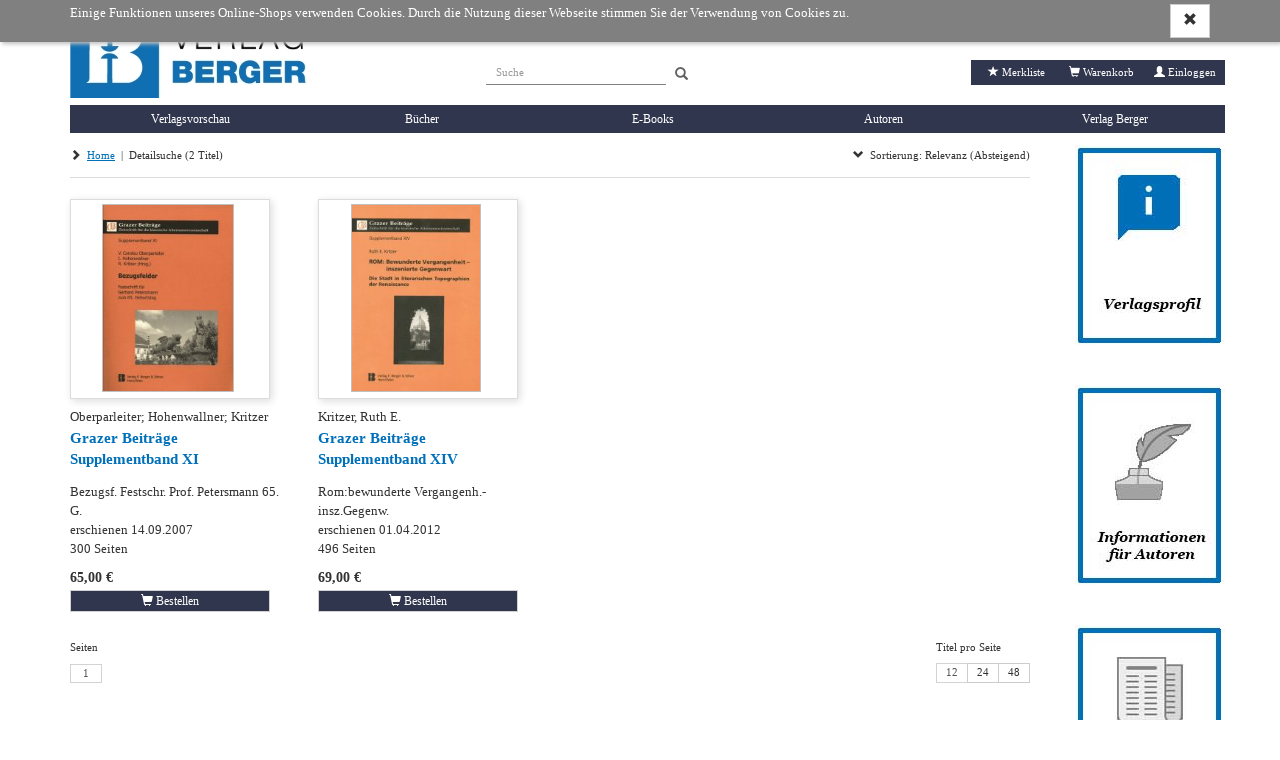

--- FILE ---
content_type: text/html; charset=utf8
request_url: https://verlag-berger.at/author/Kritzer/
body_size: 20117
content:
<!DOCTYPE html> <html lang="de"> <!-- default template --> <head> <meta http-equiv="X-UA-Compatible" content="IE=edge"> <meta charset="utf-8"> <meta name="viewport" content="width=device-width, initial-scale=1"> <!-- Die 3 Meta-Tags oben *müssen* zuerst im head stehen; jeglicher sonstiger head-Inhalt muss *nach* diesen Tags kommen --> <title>Verlag Berger Onlineshop</title> <meta name='description' content='Onlineshop des Verlag Berger'> <meta name='keywords' content='Verlag Berger Onlineshop, Bücher, e-Books, Sydowia, Phyton'> <!-- Bootstrap --> <link href="https://verlag-berger.at/res/css/bootstrap.min.css" rel="stylesheet"> <!--[if lt IE 9]> <script src="https://oss.maxcdn.com/html5shiv/3.7.2/html5shiv.min.js"></script> <script src="https://oss.maxcdn.com/respond/1.4.2/respond.min.js"></script> <![endif]--> <!-- meine Webseite --> <link rel="icon" href="//verlag-berger.at/res/user/berger/images/favicon.ico"> <link rel="icon" type="image/png" sizes="32x32" href="//verlag-berger.at/res/user/berger/images/favicon-32x32.png"> <link rel="icon" type="image/png" sizes="16x16" href="//verlag-berger.at/res/user/berger/images/favicon-16x16.png"> <link rel="apple-touch-icon" href="//verlag-berger.at/res/user/berger/images/apple-touch-icon.png"> <link rel="manifest" href="//verlag-berger.at/res/user/berger/images/site.webmanifest"> <style>
body { padding-top: 70px; min-width: 240px; } #modalOrder { margin-top: 74px; } #logobar { margin: 0px 0 0; height: 70px; } #logobar .container { padding-right: 0px; } #admin-meu { } #admin-develop-menu { list-style: none; padding-left: 25px; } #listview-sort { } @media (min-width: 768px) { body { padding-top: 145px; } #modalOrder { margin-top: 149px; } #logobar { margin: 0px 0 0; height: 145px; } #listview-sort { float: right; } } @media (min-width: 992px) { body { padding-top: 145px; } #modalOrder { margin-top: 149px; } #logobar { height: 145px; } } @media (min-width: 1200px) { body { padding-top: 145px; } #modalOrder { margin-top: 149px; } #logobar { height: 145px; } } body { font-family: Verdana, sans-serif; font-size: 10pt; } h1, .h1, h2, .h2, h3, .h3, h4, .h4, h5, .h5, h6, .h6 { margin-top: 0; font-weight: normal; color: #333; } .todo { padding: 12px; margin-bottom: 8px; border: 1px solid wheat; background-color: beige; border-radius: 5px; } .jscript-hint { position: absolute; top: 0; left: 0; z-index: 11000; width: 100%; height: 100%; text-align: center; background-color: #303030; opacity: 1; color: white; font-weight: bold; font-size: 150%; padding: 20px; padding-top: 50px; } .jscript-hint div.demo { max-width: 580px; margin: 0 auto; text-align: left; } .jscript-hint h1 { color: white; } .jscript-hint p.demo { font-size: 14px; line-height: 21px; } .jscript-hint b { color: orange; font-size: 17px; } #cookie-choice { position: absolute; top: 0; left: 0; z-index: 11000; width: 100%; height: 100%; text-align: center; background-color: rgba(50, 50, 50, .9); color: white; font-size: 150%; padding: 20px; padding-top: 50px; } #cookie-choice .cookie-choice-container { max-width: 580px; margin: 0 auto; text-align: left; color: #000; font-size: 14px; line-height: 21px; background-color: rgba(255, 255, 255, 1); padding: 15px; } #cookie-choice .cookie-header { font-size: 24px; } #cookie-choice .cookie-h1 { font-size: 30px; } #cookie-choice .cookie-h2 { font-size: 24px; } #cookie-choice .cookie-h3 { font-size: 16px; } .cookie-choice-container .wx-cookie-config { float: right; } .cookie-choice-text { margin-bottom: 30px; } .cookie-choice-text input { float: left; margin-right: 15px; } #cookie-choice-2 { display: none; } .ms-table { display: table; width: 100%; } .ms-table-row { display: table-row; } .ms-table-cell { display: table-cell; } .ms-table-cell-center { text-align: center; } .ms-table-cell-right { text-align: right; } .infobar { font-size: 80%; margin-top: 30px; } .infobar ul { float: right; list-style: outside none none; margin-bottom: 0; padding-left: 0; } .infobar a { padding: 2px 4px; } .infobar .infobar-last { padding-right: 0px; } .infobar li { float: left; border-right: 1px solid #d2d2d2; padding-right: 4px; padding-left: 4px; } .infobar li:last-child { padding-left: 0; padding-right: 0; } .infobar li:last-child { border-right: 0; padding-left: 4px; } @media (max-width: 767px) { #logobar .navbar-header { padding-right: 15px !important; } #sidebar-billboard-lg { margin-top: 60px; padding-right: 15px !important; } } .panel { border-radius: 0; border: 0; -webkit-box-shadow: none; box-shadow: none; } .panel-heading { border-bottom: 0; } .btn { border-radius: 0; } .btn-primary { background-color: #d2d2d2; color: #000; border-color: #d2d2d2; border-radius: 0 !important; } .btn-primary:hover, .btn-primary:active, .btn-primary:focus { background-color: #808080; color: #fff; border-color: #808080; } .btn-xs, .btn-group-xs > .btn { border-radius: 0; } .btn-group-vertical > .btn:first-child:not(:last-child) { border-radius: 0; } .btn-group-vertical > .btn:last-child:not(:first-child) { border-bottom-left-radius: 0; } .form-group-sm .form-control { border-radius: 0; } .navbar-nav > li > .dropdown-menu { border-radius: 0; } #sidebar { padding-right: 0; } #sidebar-billboard-lg { padding-right: 0; } .handy-basket { background-color: transparent; background-image: none; border: 1px solid transparent; border-radius: 4px; float: right; margin-bottom: 8px; margin-right: 6px; margin-top: 8px; padding: 6px 6px; position: relative; } .badge { font-size: 83%; padding: 1px 3px 2px; border-radius: 8px; min-width: 7px; } .basket-badge { background-color: #449d44; color: #fff !important; } .watch-badge { background-color: #337ab7; color: #fff !important; } .nav li { line-height: 105%; } .nav li span{ line-height: 105%; padding-bottom: 0; padding-top: 0; margin: 0; } .nav li a { line-height: 105%; padding-bottom: 8px; padding-top: 8px; margin: 0; } @media (min-width: 768px) { .nav li span, .nav li a { padding-bottom: 8px; padding-top: 8px; } .nav li span { display: block; position: relative; } } .nav li a.productnav-first { padding-left: 0; } .nav li a.productnav-last { padding-right: 0; } #navbar-top { padding: 2px 0 0; } #navbar-productnav a { font-size: 80%; color: #808080; padding: 7px 0 10px 30px; } #navbar-productnav a:hover { color: darkorange; background-color: #fff; } #productbar-frame { padding-right: 0; } #navbar-product { background-color: #d2d2d2; margin-right: 0px; } #navbar-product a { color: #000; } #navbar-product > li { width: 100%; padding-left: 15px; } #navbar-product > li, #navbar-product > li a { font-size: 12px; } #navbar-product > li a { white-space: nowrap; overflow: hidden; text-overflow: ellipsis; } @media (min-width: 768px) { #navbar-product { width: 100%; } #navbar-product > li { width: 20%; padding-left: 0px; text-align: center; border-left: 2px solid white; } } @media (min-width: 768px) and (max-width: 991px){ #navbar-product > li, #navbar-product > li a { font-size: 10px; } } @media (min-width: 992px) and (max-width: 1199px){ #navbar-product > li, #navbar-product > li a { font-size: 10px; } } @media (min-width: 1200px){ #navbar-product > li, #navbar-product > li a { font-size: 12px; } } #navbar-product .first, #navbar-product .first-tag { border-left: 0px; } #productbar-items { background-color: #eee; width: 100%; } #productbar-items ul ul { padding-left: 12px; } #productbar-items a { padding-left:  15px; padding-right: 5px; white-space: normal; } @media (min-width: 768px) { #productbar-items a { padding-left:  5px; } } #productbar-digilink { background-color: #808080; z-index: 12010; } #productbar-digilink:hover { background-color: #6070A0; } #productbar-digilink a{ color: #fff; padding-left: 4px; padding-right: 8px; } #productbar-digilink ul.appbutton { z-index: 2010; } #productbar-digilink a.appbutton{ color: black; padding-left: 4px; padding-right: 8px; z-index: 12010; } #productbar-digilink div.appbutton { display: inline; font-size: 10px; padding-left: 4px; } #hint-footerbar { background-color: #003D90; color: white; height: 20px; } #linkbar { padding-top: 8px; } #main { min-height: 400px; } #search { padding-right: 0; } #content-container { min-height: 500px; } #error { margin-top: 1em; margin-bottom: 1em; padding: 0px 7px 0; color: crimson; border: 1px solid orange; border-radius: 4px; font-size: 85%; } #error .error-message { padding: 7px 0 0px; line-height: 1.4; } #admin-btn { border: 0; } footer { margin-top: 80px; background-color: #808080; color: #fff; } footer p { margin-bottom: 10px; } @media (min-device-width: 769px) { footer p { margin-bottom: 2px; } } footer a { color: #fff; } footer .glyphicon-ok { color: green; } footer .topmargin { margin-top: 30px; } footer hr { margin-top: 10px; margin-bottom: 10px; } footer .subfooter { text-align: left; font-size: 120%; } footer .subfooter-sm { font-size: 100%; } .footer .footer-content h2 { font-size: 125%; padding-top: 14px; padding-bottom: 8px; margin:0; color:  #d2d2d2; } .footer .footer-content .footer-item { display: block; padding: 5px 0; } .footer .footer-content a.footer-item:hover { color: darkorange; } @media (min-width: 768px) { .footer .footer-content .footer-item { padding: 1px 0; } } .footer .footer-content .footer-copyright { font-size: 70%; padding-top: 8px; display: block; } .listview-item-buttongroup { margin-top: 1em; } .listview-item-order { font-size: 110%; } .listview-item-order .glyphicon-star { font-weight: bold; color: orange; } .webbook h1 { font-size: 30px; } .webbook h2 { font-size: 24px; } .webbook h3 { font-size: 16px; } .webbook h4 { font-size: 15px; margin-top: 10px; margin-bottom: 4px; } .webbook h5 { font-size: 13px; } .webbook h6 { font-size: 12px; } .webbook > p { line-height: 128%; margin-bottom: 10px; } .webbook > p:first { padding: 0; margin: 0; } .webhead h1, .webhead h2, .webhead h3, .webhead h4, .webhead h5, .webhead h6 { margin-top: 0; margin-bottom: 0; } .wb-agb { font-size: 80%; line-height: 1.1; } .wb-agb h1, .wb-agb h2, .wb-agb h3, .wb-agb h4, .wb-agb h5, .wb-agb h6 { margin: 6px 0 3px 0; font-size: 105%; font-weight: bold;; } .wb-impressum, .wb-widerruf { font-size: 95%; line-height: 1.3; } .wb-impressum p, .wb-widerruf p { padding-bottom: 4px; } #tickerslider { display: none; } .wb-ticker-item { position: absolute; display: none; top: 6px; } .tickerslider .wb-ticker-item { display: inherit; } #ticker-frame { margin-top: 10px; position: relative; } .treeview span.indent { margin-left: 10px; margin-right: 10px; } .product-tree { font-size: 80%; cursor: pointer; min-width: 600px; } .product-tree .list-group-item { border: 0px; } .product-bar-div { display: none; } .product-bar-nav { position: absolute; top: 0; left: 0; overflow-x: hidden; z-index: 10000; transition: all 0.35s ease-out; cursor: pointer; width: 100%; display: none; } @media (min-width: 600px) { .product-bar-nav { width: 600px; } } .product-bar-nav li { background-color: aliceblue; } .product-bar-nav-item { position: absolute; top: 0; left: 0; overflow-x: hidden; z-index: 10000; } .product-bar-nav .glyphicon-chevron-right { float: right; } .product-bar-nav h4 { margin-bottom: 0px; font-size: 120%; color: white; } .product-bar-nav h4 a { margin-bottom: 0px; font-size: 120%; color: white; text-decoration: none; } .product-bar-nav h4 a:hover { text-decoration: underline; } .product-bar-nav .pg-head { background-color: #003D90; } #product-bar-desktop { margin-top: 30px; } .devel-hints { margin-top: 8px; font-size: 80%; } #logo { float: left; } #logo-mobil { float: left; padding: 0; } #slogan { display: block; font-size: 95%; padding-left: 15px; padding-top: 24px; white-space: nowrap; } #speedbar { float: right; padding-bottom: 20px; } #speedbar span { color: #808080; } @media (min-width: 768px) { #slogan { } } @media (min-width: 992px) { #slogan { font-size: 120%; } } @media (min-width: 1200px) { #slogan { font-size: 130%; } } #modalOrder img { width: 100%; } #modalOrder span { padding-left: 10px; } #modalOrder input { width: 4em; } .navbar-brand { padding-top: 4px; padding-bottom: 1px; } .navbar-xs { min-height:28px; height: 28px; } .navbar-xs .navbar-brand{ padding: 0px 12px;font-size: 16px;line-height: 28px; } .navbar-xs .navbar-nav > li > a {  padding-top: 0px; padding-bottom: 0px; line-height: 28px; } .btn-invisible { background-color: #fff; padding: 0; border: 0; } .btn-disabled { margin-top: 2px !important; background-color: #e0e0e0; } .footer-dash { margin-bottom: 0; } .hintbar { height: 10px; } #searchinput-ds, #searchbutton-ds, #searchinput-mb, #searchbutton-mb, #searchbutton-ds-ds, #searchbutton-ds-mb { border-color: #808080; color: #808080; } #searchbar{ float: left; } #searchbar form{ margin: 0; margin-top: 18px; margin-left: 18px; } #searchbar form input{ font-size: 80%; } #searchinput-ds { width: 352px; } @media (min-width: 768px) and (max-width: 991px){ #searchinput-ds { width: 265px; } } @media (min-width: 992px) and (max-width: 1199px){ #searchinput-ds { width: 252px; } } @media (min-width: 1200px){ #searchinput-ds { width: 352px; } } #searchinput-div-mobile.form-group { margin: 0 0 0 0; } .input-group-sm > .form-control, .input-group-sm > .input-group-addon, .input-group-sm > .input-group-btn > .btn, .input-sm, .navbar-toggle, .btn-sm, .btn-group-sm > .btn { border-radius: 0; } .mastermode { color: crimson; } #redirect-payment { height: 750px; } .crumb { font-size: 80%; } .listsort .btn { font-size: 80%; } #navbar-productnav .lang a { padding-right: 0; } #navbar-productnav .lang a:hover { background-color: white; } .wx-padding { padding: 10px 15px } .thirty          { width: 29% !important; margin-right: 1% !important; } .seventy         { width: 70% !important; } .form-group-sm .form-control { font-size: 80%; line-height: 1.2; padding: 2px 4px; height: 24px; } .form-group { margin-bottom: 8px; } .form-horizontal .radio, .form-horizontal .checkbox { min-height: 21px; padding-top: 1px; } .wx-sidebar { font-size: 80%; background-color:  #f5f5f5; border-radius: 0; margin-bottom: 15px; } .wx-sidebar h4{ background-color: #f5f5f5; padding: 7px 15px; font-size: 16px; } .wx-sidebar div > h4{ background-color: transparent; padding: 0; border-bottom: 0; font-size: inherit; font-weight: bold; } .wx-sidebar div { padding-left: 15px; padding-bottom: 15px; } .wx-mainview { border-radius: 0 0 4px 4px; } #mainpanel .panel-heading { padding: 7px 15px; } #navbar-productnav .wx-sidebar { border: 0; line-height: 105%; } #navbar-productnav .wx-sidebar h4{ background-color: white; font-size: 110%; border-bottom: 0; line-height: 105%; padding-top: 8px; } #navbar-productnav .wx-sidebar li { font-size: 100%; padding-left: 0; padding-top: 10px; padding-bottom: 10px; } .price-strikethrough { text-decoration: line-through; } #wx-login a { color: #337ab7; } #wx-login .ip { margin-top: 30px; margin-left: 7px; color: darkgray; font-size: 80%; } .webbook-slider { margin-bottom: 20px; border-bottom: 0; box-shadow: 0 0 0; } .slider-frame { position: relative; overflow-y: hidden; padding: 0; background-color: transparent; background-image: linear-gradient(#f5f5f5, #ccc 45%, #ccc 55%, #f5f5f5 100%); border-radius: 0; } .slider-nav { color: #cacaca; margin-top: 10px; margin-bottom: 10px; text-align: center; } .slider-nav .slider-nav-prev, .slider-nav .slider-nav-dot, .slider-nav .slider-nav-next { cursor: pointer; } .slider-nav .slider-nav-prev, .slider-nav .slider-nav-next { padding-bottom: 7px; } .slider-nav .slider-nav-dot { border-radius: 50%; display: inline-block; background-color: #cacaca; behavior: url(PIE.htc); width: 13px; height: 13px; margin: 5px 3px 0 3px; } .slider-nav .slider-nav-dot-active { background-color: #757575; } .wb-slider-content { display: none; position: absolute; top: 0px; width: 100%; } .wb-slider-fill { width: 100%; } .wb-slider-title { width: 100%; padding-top: 5px; } .wx-sidebar-slider, .wx-sidebar-slider div { padding-left: 0 !important; background-color: #fff; padding-bottom: 0 !important; } .wx-slider-price { font-weight: bold; } a { color: #337ab7; } a:active, a:hover { color: darkorange; text-decoration: underline; } .navbar-default { background-color: #fff; border-color: #fff; } #imagebar img { width: 100%; border-top: 2px solid #ffc800; } .footer .container { font-size: 80%; } @media (min-width: 768px) { #stage { padding-right: 0 !important; } .footer .container { padding-right: 0; } } #sidebar-productlist ul { padding-left: 15px; list-style-type: none; padding-left: 0; } #sidebar-productlist ul ul { padding-left: 15px; } .navlink-active { font-weight: bold; color: darkorange; } #main-alertpanel { margin-bottom: 10px; } #main-alertpanel .alert { padding-top: 8px; padding-bottom: 8px; } @media (min-width: 768px) { #main-alertpanel { padding-right: 0; } } #main-alertpanel .row { margin: 0; } .basket-header { border-bottom: 0 !important; } #form-submit { margin-right: -15px; } .nav > li > ul > li > a:hover, .nav > li > ul > li > a:focus { text-decoration: none; background-color: #eee; } .navbar-nav > li > ul > li, .navbar-nav > li > ul > li > ul > li { list-style: none; } .navbar-nav > li > ul > li > a { padding-top: 10px; padding-bottom: 10px; } .nav > li > ul > li > a, .nav > li > ul > li > ul > li > a { position: relative; display: block; } .nav > li > ul > li > a { padding: 10px 0 5px 0; } nav > li > ul > li > ul > li > a { padding: 4px 0 4px 0; } .nav > li > ul > li > ul { } .menu-themen .submenu-tag-first a, #navbar-product .viewall-tag a { padding-top: 2px; padding-bottom: 6px; margin: 0px; border-bottom: 1px solid gray; } #wx-webbook  > div > h3 { font-size: 18px; } .downloadbox-frame { margin-bottom: 15px; } .downloadbox-frame a { padding-top: 5px; color:#337ab7; } .sidebar-digibib-catalog { font-weight: bold; padding-left: 15px; } @media (min-width: 768px) { .sidebar-digibib-catalog { padding-left: 0px; } } #cookie-notice { position: fixed; top: 0; left: 0; z-index: 10000; width: 100%; background-color: rgba(128,128,128,1.0); color: white; padding: 4px 0; box-shadow: 2px 2px 4px silver; } #cookie-notice .wx-cookie-text { float: left; } #cookie-notice .wx-cookie-text p { } #cookie-notice .wx-cookie-ok { float: right; } .webbook-viewslider, .webbook-ticker, .webbook-viewtipps { margin-bottom: 30px; } .panel-viewtipp-body { padding-top: 15px; } .img-dia { display: none; } .viewtipp-image .dia { height: 240px; width: 240px; margin: auto; } @media (min-width: 768px) { .viewtipp-image .dia { height: 100%; width: 100%; } } #usermenu-deleteuser label { font-weight: normal; } #wx-webbook  > div > h3, .wx-head-content .caption, .webbook .caption { font-size: 140%; border-bottom: 1px solid gainsboro; padding-bottom: 2px; margin-bottom: 4px; } .webbook-ticker { } .productbuilder { z-index: 1040; } #breadcrumb { padding-top: 3px; margin-bottom: 10px; } @media (min-width: 768px) { .dropdown-submenu .dropdown-menu { top: 0; left: 100%; } .dropdown-menu-level2, .productbuilder .dropdown-menu { width: 300px; } } .dropdown-submenu-level2 { border-bottom: 1px solid black; } .dropdown-submenu-level3 { padding-left: 15px; } .last-element + .dropdown-submenu-level2 { border-top: 1px solid black; } .dropdown-submenu-link, .dropdown-submenu-link span { white-space: normal !important; } #navbar-product .dropdown-menu > li a { overflow-wrap: break-word; white-space: normal; } .dropdown-submenu-linktext { width: 90%; display: inline-block !important; } .multinode-submenu-wx { padding-top: 5px; padding-bottom: 5px; } .multinode-submenu-wx li { padding-bottom: 5px; } .form-emailcheck, #formEmailcheck { display: none; } #form-captcha label { display: block; } .form-utter-captcha, .form-refresh-captcha { font-size: 30px; vertical-align: middle; cursor: pointer; margin-right: 15px; } #form-captcha-input { display: block; font-size: 100%; width: 200px; margin-top: 10px; } .wx-account #registration-text { margin-bottom: 24px; } .wx-account .wx-captcha { margin-top: 30px; margin-bottom: 30px; } body { font-family: Georgia, serif; } a { color: #0070BA; } a:active, a:hover { color: #0070BA; text-decoration: underline; } #navbar-product > li { border-left: 0; } #navbar-product > li, #navbar-product > li a { font-size: 12px; } @media (min-width: 768px) and (max-width: 991px){ #navbar-product > li, #navbar-product > li a { font-size: 12px; } } @media (min-width: 992px) and (max-width: 1199px){ #navbar-product > li, #navbar-product > li a { font-size: 12px; } } @media (min-width: 1200px){ #navbar-product > li, #navbar-product > li a { font-size: 12px; } } #logobar { min-width: 300px; } #productbar-items .link-button-tag:hover, #productbar-items .link-button-tag:focus, #productbar-items .routing-button-tag:hover, #productbar-items .routing-button-tag:focus, #productbar-items .dropdown-toggle:hover, #productbar-items .dropdown-toggle:focus { background-color: #0070BA; } #productbar-items, #productbar-items:hover, #productbar-items:active, #productbar-items:focus { background-color: #30364E; } #productbar-items .dropdown-submenu-level1, #productbar-items a, #productbar-items .submenu-tag a:hover, #productbar-items .submenu-tag a:active, #productbar-items .submenu-tag a:focus { color: white !important; } @media (min-width: 768px) { #productbar-items .dropdown-submenu-level1, #productbar-items .submenu-tag a { color: #000 !important; } } .nav > li > a:hover, .nav > li > a:focus, .nav .open > a, .nav .open > a:hover, .nav .open > a:focus, .nav > li > ul > li > ul > li > a:hover, .nav > li > ul > li > ul > li > a:focus, .nav > li > ul > li > a:hover, .nav > li > ul > li > a:focus { background-color: #30364E; color: #fff; text-decoration: none; } @media (min-width: 768px) { .dropdown-submenu-level2:hover, .dropdown-submenu-level2:focus, .viewall-tag:hover, .viewall-tag:focus { background-color: #30364E; color: #fff; } } #productbar-items .dropdown-submenu a { color: #000; } @media (min-width: 768px) { #productbar-items .dropdown-submenu a { color: #000 !important; } } #productbar-items .dropdown-submenu a:hover, #productbar-items .dropdown-submenu a:focus { color: #fff !important; } .navbar-default .navbar-nav > .open > a, .navbar-default .navbar-nav > .open > a:hover, .navbar-default .navbar-nav > .open > a:focus { background-color: #30364E; } #navbar-product .viewall-tag a, .dropdown-submenu-level2 { border-bottom: 0; } .productbuilder > .viewall-tag { display: none; } .dropdown-submenu .dropdown-menu { top: inherit; margin-top: -30px; } @media (min-width: 768px) { .dropdown-submenu-level1 { padding-top: 0 !important; padding-bottom: 0 !important; } .submenu-tag, .dropdown-menu-level2 li { } } #speedbar { padding-top: 30px; padding-bottom: 20px; padding-right: 0; } #speedbar ul { padding: 5px; color: #fff; background-color: #30364E; } #speedbar span { color: #fff; } .speedbar-item a:hover, .speedbar-item a:active, .speedbar-item a:focus { color: #fff; } .infobar li { border-right: 0; padding-right: 8px; padding-left: 8px; } .watch-badge, .basket-badge { background-color: #0070BA; } #searchinput-mb, #searchinput-ds { border-top: 0; border-right: 0; border-left: 0; width: 180px; vertical-align: bottom; box-shadow: none; padding-bottom: 0px; } .searchbar-button { display: inline-block; padding-left: 4px; padding-top: 10px; } #searchbar form { margin-top: 55px; margin-left: 45px; } @media (min-width: 992px) and (max-width: 1199px){ #searchbar form { margin-left: 55px; } } @media (min-width: 1200px){ #searchbar form { margin-left: 150px; } } .btn-primary { background-color: #30364E; color: white; } .btn-primary:hover, .btn-primary:active, .btn-primary:focus { background-color: #0070BA; } #btn-navbar-mobile { margin-right: 0; } .navbar-brand { padding-left: 0; } @media (min-width: 768px) { .navbar-brand { padding-left: 15px; } } #mobile-speedbar { background-color: #30364E; margin-right: 0; } #mobile-speedbar a { color: #fff; } #productbar-items a { padding-left: 0; } #productbar-items .submenu-tag a { color: #fff; } @media (min-width: 768px) { #productbar-items a { padding-left: 15px; } #productbar-items .submenu-tag a { color: #000; } } #product-tips { background-image: url("//verlag-berger.at/res/user/berger/images/papier_textur.jpg");
} #product-tips .caption { height: 68px; border-bottom: 0; } #product-tips .base { display: inline-block; padding-top: 20px; padding-left: 15px; } #product-tips .add { float: right; background-image: url("//verlag-berger.at/res/user/berger/images/neu_ecke.jpg");
width: 68px; height: 68px; } #bookshelf-bg { padding-bottom: 15px; } #back { left: 0; background: url(https://verlag-berger.at/res/images/arrow_left.png) no-repeat #0070BA !important;
} #next { right: 0; background: url(https://verlag-berger.at/res/images/arrow_right.png) no-repeat #0070BA !important;
} #back, #next { margin-top: 100px; height: 30px !important; } #bookshelf { height: 340px !important; } .viewshelf .bookshelf-text { display:inline-block; text-align: center; margin-top: 240px; line-height: 1.2; } .viewshelf .bookshelf-text span { padding-left: 15px; padding-right: 15px; display: block; } .viewshelf .bookshelf-text-price { font-weight: bold; } #bookshelf .book { max-height: 230px !important; max-width: 230px; } #bookshelf .inner { text-align: center;; height: 230px !important; width: 230px !important; } .img-flag { margin-top: -3px; } footer { background-color: #30364E; } .footer-copyright, .footer-item { text-align: center; } #footer-background, .footer-copyright, .footer-row2 { padding-top: 15px !important; } .footer-copyright { padding-bottom: 15px !important; } footer { background-color: #fff; } #footer-background { background-color: #30364E; } .footer .footer-content a.footer-item:hover { color: #fff; } .wx-sidebar { background-color: transparent; text-align: center; } @media (min-width: 768px){ .wx-sidebar { text-align: right; } } .webbook h3, h3 { font-size: 18px !important; border-bottom: 1px solid gainsboro; padding-bottom: 2px; margin-bottom: 4px; } .basket-header h3, #cashier h3 { font-size: 24px !important; border-bottom: 0; } .wb-agb { font-size: 100%; line-height: 1; } .wb-agb h1 { font-size: 30px; font-weight: normal; } .wb-agb h2 { font-size: 24px; font-weight: normal; } .wb-agb h3 { font-size: 16px; font-weight: normal; } .wb-agb h4 { font-size: 15px; } .wb-agb h5 { font-size: 13px; } .wb-agb h6 { font-size: 12px; } #searchinput-div-mobile { display: block; } .btn[disabled], fieldset[disabled] .btn { filter: alpha(opacity=85); opacity: .85; } #breadcrumb a { text-decoration: underline; } #searchinput-ds, #searchbutton-ds, #searchinput-mb, #searchbutton-mb, #searchbutton-ds-ds, #searchbutton-ds-mb { color: #606060; } .searchbar-button { margin-left: 5px; } #search-result-line { display: -webkit-box; display: -webkit-flex; display: -ms-flexbox; display: flex; flex-wrap: wrap; } #search-result-line > [class*='col-'] { display: flex; flex-direction: column; } .listview-item { margin-bottom: 10px; } .listview-item > .listview-item-col { padding-left:  0; padding-right:  0; } .listview-item button.btn-disabled { width: 100%; } .listview-item .listview-item-buttongroup { margin-top: 0px; margin-bottom: 10px; } #listview-reihen-items .listview-item-line { padding-bottom: 8px; border-bottom: 1px solid gainsboro; } .listview-item-line { padding-top: 5px; padding-bottom: 10px; } .basket-body .listview-item-line { margin-left: -15px; } .listview-item-title { padding: 2px 0; color: #337ab7; font-size: 105%; } .listview-item-title a { color: #337ab7; font-size: 105%; } .listview-item-author { } .listview-item-biblio { } .listview-item-price { margin: 2px 0; } .listview-item-price .price { font-weight: bold; font-size: 100%; } .listview-item-price .taxrate { font-size: 80%; } .listview-item-taxcode { font-weight: normal; font-size: 80%; } .listview-item-image { float: left; padding-left: 0; padding-right: 0; } .listview-item-image .dia { height: 240px; width: 240px; box-shadow: 2px 2px 8px gainsboro; border: 1px solid gainsboro; margin: 0 15px 8px 15px; } .btn-group-justified { width: 240px; } .dia-basket { height: 45px; width: 45px; box-shadow: 2px 2px 8px gainsboro; margin: 0; margin: 0 15px 8px 15px; } @media (min-width: 350px) { .dia-basket { height: 65px; width: 65px; } } @media (min-width: 768px) { .listview-item-image .dia { height: 160px; width: 160px; } .btn-group-justified { width: 160px; } .dia-basket { height: 80px; width: 80px; } } @media (min-width: 992px) { .listview-item-image .dia { height: 200px; width: 200px; } .btn-group-justified { width: 200px; } .dia-basket { height: 105px; width: 105px; } } @media (min-width: 1200px) { .listview-item-image .dia { height: 200px; width: 200px; } .btn-group-justified { width: 200px; } .dia-basket { height: 140px; width: 140px; } } .listview-item-image img { position: absolute; margin: 4px; border: 1px solid silver; } .listview-item-possum { padding-right:0; } .listview-item-qty { } .listview-item-qty .basket-qty { } .listview-item-amount { text-align: right; } .listview-item-publisher { margin-bottom: 1em; } .listview-item-biblio-contributor { } .listview-item-biblio-contributor, .listview-item-biblio-contributor-items { float: left; } .wx-author .listview-item-biblio-contributor-items, .wx-publisher .listview-item-biblio-contributor-items { margin-left: 8px; } .wx-author .listview-item-biblio-contributor-item { display: block; padding-right: 6px; } #listview-sortbox a { font-size: 80%; } #listview-sortbox .listview-sortselect a { font-weight: bold; } #listview-head { padding-bottom: 4px; margin-bottom: 16px; border-bottom: 1px solid gainsboro; } .result-overview { margin-bottom: 8px; border-bottom: 1px solid green; } .search-result { margin-bottom: 4px; } .pageref { margin-bottom: 8px; } .pageref-header { font-size: 80%; line-height: 1.1; } .pageref-buttons { } .pageref-btn { width: 3.0em; font-size: 80% !important; } .XXbtn-xs, .XXbtn-group-xs > .btn { font-size: 80%; line-height: 1.1; width: 2.5em; } .usetime { font-size: 8pt; line-height: 1.1; font-family: courier-new, monospace; margin: 0 0 4px; } .table > tbody > tr > td { border-top: 0; } .pageref-ipp-xs { margin-top: 15px; } .listview-item-gallery-frame { margin-top: 30px; } .listview-item-gallery-frame > row { display: flex; flex-wrap: wrap; } .listview-item-gallery-frame h3 { font-size: 140%; padding-bottom: 2px; margin-bottom: 4px; } .listview-item-gallery { padding-top: 0px; } .listview-item-gallery > [class*="col-"] { display: flex; flex-direction: column; } .listview-item-gallery-col { float: left; padding-left: 0; padding-right: 0; } .listview-item-gallery-col .dia-gallery { box-shadow: 2px 2px 8px gainsboro; border: 1px solid gainsboro; margin: 0 15px 8px 15px; } .listview-item-gallery-col .dia { height: 130px; width: 130px; } @media (min-width: 768px) { .listview-item-gallery-col .dia { height: 160px; width: 160px; } } @media (min-width: 992px) { .listview-item-gallery-col .dia { height: 150px; width: 150px; } } @media (min-width: 1200px) { .listview-item-gallery-col .dia { height: 140px; width: 140px; } } .listview-item-gallery-col img { max-width: 100%; vertical-align: middle; display: none; position: absolute; border: 1px solid silver; padding: 1px; margin: 4px; } .listview-item-gallery-col .img-dia-sizer { cursor: pointer; } .listview-item-1 { display: block !important; } #search-result-line > .listview-item-1 { display: block !important; flex-direction: unset !important; } #search-result-line.search-result-line-1 { display: block; flex-wrap: unset; } .listview-item-line-1 { margin-left: 0; margin-right: 0; padding-bottom: 8px; border-bottom: 1px solid #eee; display: block; flex-wrap: unset; } .listview-item-line-1 .btn-group-justified { width: 100%; max-width: 160px; float: right; margin-right: -15px; table-layout: inherit; } .listview-item-image-1 { padding-left: inherit; padding-right: inherit; } .listview-item-image-1 img { position: relative; vertical-align: top; width: 100%; margin: 0 4px 8px 0; } #listview-introtext .webbook-image { margin-right: 15px; } #listview-filterlist1-1, #listview-filterlist2-1 { border-top: 1px solid gainsboro; } #slidergallery-images { display: none; } #dsimg { cursor: pointer; } #dsimg:hover {opacity: 0.7;} #dsModal { display: none; position: fixed; z-index: 10000; padding-top: 40px; left: 0; top: 0; height: 100%; overflow: auto; background-color: rgb(0,0,0); background-color: rgba(0,0,0,0.9); } @media (min-width: 768px) { #dsModal { padding-top: 110px; } } #dsModalClose { text-align: right; margin-right: 15px; margin-bottom: 15px; } #dsModalPrior { height: 600px; padding-left: 0; } #dsModalNext { height: 600px; padding-left: 0; } #dsModal .wx-modal-btn { color: white; font-size: 32px; font-weight: bold; transition: 0.3s; } #dsModal .wx-modal-content { margin: auto; display: block; color: white; text-align: center; } #dsModal .wx-modal-content img{ max-width: 100%; width: auto; } #dsModal .wx-modal-content a { color: white; text-decoration: underline; } #dsModal .wx-modal-btn:hover { color: dodgerblue; text-decoration: none; cursor: pointer; } @media (max-width: 767px){ .ms-hide-xs { width: 0%; } } .wx-right { text-align: right; } .listview-item-title { margin-bottom: 10px; } .listview-item-title a { font-weight: bold; color: #0070BA; } .listview-item-price { margin-top: 10px; } .listview-item-price .price { font-size: 105%; } .detailview-item-title { font-size: 120%; font-weight: bold; } #detailview-order-button { width: 100%; } #detailview-order-button a { width: 100%; } @media (min-width: 768px){ #detailview-order-button a { width: 200px; } } @media (min-width: 992px){ #detailview-order-button { text-align: right; } #detailview-order-button a { margin-top: 0 !important; } } .detailview-item-texte > div { margin-top: 20px; padding-top: 20px; border-top: 1px solid #30364E; } #detailview .btn-height { height: 42px; padding-top: 12px; width: 100%; } .detailview-text-head { font-size: 105%; font-weight: bold; } @media (min-width: 768px){ .text-info-meldenr { max-width: 200px; display: inline-block; vertical-align: top; } } </style>
</head> <body> <!-- noscript --> <noscript> <div class='jscript-hint'> Um unseren Online-Shop nutzen zu können, aktivieren Sie bitte JavaScript. Ohne JavaScript ist der Shop nicht funktionsfähig! </div> </noscript> <!-- cookie --> <div id='cookie-notice'> <div class='container'> <div class='row'> <div id='cookie-text' class='col-xs-12'> <div class='wx-cookie-text'> <div class='webbook wb-system wb-cookie notice'><p>  Einige Funktionen unseres Online-Shops verwenden Cookies. Durch die Nutzung dieser  Webseite stimmen Sie der Verwendung von Cookies zu.</p></div> </div> <div class='wx-cookie-ok'> <a id='btn-cookie-ok' class="btn btn-default"><span class="glyphicon glyphicon-remove"></span></a> </div> </div> </div> </div> </div> <!-- demohint --> <!-- digilic --> <!-- nav --> <nav id="logobar" class="navbar navbar-default navbar-fixed-top"> <div id="logobar-container" class="container"> <div id="logobar-inner"> <!-- begin logobar --> <div class="navbar-header"> <button id="btn-navbar-mobile" class="navbar-toggle collapsed" type="button" aria-controls = "navbar" aria-expanded = "false" data-target   = "#navbar" data-toggle   = "collapse"> <span class="sr-only">Navigation ein-/ausblenden</span> <span class="icon-bar"></span> <span class="icon-bar"></span> <span class="icon-bar"></span> </button> <!-- end handy borger menu, link to #navbar --> <div class="navbar-brand"> <a id='logo' href="https://verlag-berger.at/" class="navbar-brand hidden-xs"> <img src='//verlag-berger.at/res/user/berger/images/logo.jpg'        alt='Onlineshop Logo' class='hidden-xs'> </a> <!-- end logo --> <a id='logo-mobil' href="https://verlag-berger.at/" class="navbar-brand visible-xs"> <img src='//verlag-berger.at/res/user/berger/images/logo-mobile.jpg' alt='Onlineshop Logo' class='visible-xs'> </a> <!-- end logo --> </div> </div> <!-- end header-bar --> <!-- end logobar --> <div id='searchbar' class=""> <form id='ssearch' class="navbar-form form-horizontal hidden-xs" role="search" method="get" action="https://verlag-berger.at/listview"> <input id="ssearch-ds" type="hidden" name="ssearch" value="1"> <div id="searchinput-div" class="form-group input-group input-group-sm"> <!-- <span class='input-group-btn'> <button id="searchbutton-ds-ds" type="submit" class="btn btn-default btn-sm"> <i class="glyphicon glyphicon-search"></i> </button> </span> --> <input id="searchinput-ds" class="input-sm form-control form" type="text" name="search_stichwort" placeholder="Suche" aria-label="Suche" value=''><!-- --><span class='searchbar-button'> <a href='#' onclick='document.getElementById("ssearch").submit();' id="searchbutton-ds" aria-label="Search" on> <span class='glyphicon glyphicon-search'></span> </a> </span> </div> </form> <!-- end search engine adam --> </div>                <!-- begin speedbar res/template--> <div id='speedbar' role="navigation" class="infobar navbar-collapse collapse"> <ul class=""> <li class='speedbar-item'> <a href="https://verlag-berger.at/wlist" title="Merkliste"> <span class='glyphicon glyphicon-star hidden-xs'></span> <span class='hidden-sm'>Merkliste</span> </a> </li> <li class='speedbar-item'> <a href="https://verlag-berger.at/basketbv" title="Warenkorb"> <span class='glyphicon glyphicon-shopping-cart hidden-xs'></span> <span class='hidden-sm'>Warenkorb</span> </a> </li> <li class='speedbar-item'> <a href="https://verlag-berger.at/login" title="Anmeldung"><span class='glyphicon glyphicon-user hidden-xs '></span> <span class='hidden-sm'>Einloggen</span></a> </li> </ul> </div> <!-- end speedbar  --> <div id="productbar-frame" class="collapse navbar-collapse"> <ul id="navbar-product" class="nav navbar-nav navbar-left navbar-product"> <li id='productbar-items' class='productbuilder regular-tag first-tag productbar-item-0'> <a href="https://verlag-berger.at/verlagsvorschau" class='routing-button-tag'> Verlagsvorschau </a> </li> <li id='productbar-items' class='productbuilder regular-tag next-tag productbar-item-1'> <a class="dropdown-toggle" data-toggle="dropdown" aria-haspopup="true" aria-expanded="false" href="#"> Bücher <span class="glyphicon glyphicon-chevron-right pull-right visible-xs">&nbsp;</span> </a> <ul class="productbuilder dropdown-menu font-regular menu-bücher"> <li class='viewall-tag '> <a href="https://verlag-berger.at/buecher"> 1 </a> </li> <li class="dropdown-submenu"> <a class="dropdown-submenu-link dropdown-submenu-level1" href="#"> <span class="dropdown-submenu-linktext">Bundesdenkmalamt</span> <span class="glyphicon glyphicon-chevron-right pull-right"></span> </a> <ul class="dropdown-menu dropdown-menu-level2 "> <li class='viewall-tag '> <a href="https://verlag-berger.at/?listview&amp;link=0201000"> Alle anzeigen </a> </li> <li class="dropdown-submenu dropdown-submenu-level2"> <a class="dropdown-submenu-link" href="https://verlag-berger.at/?listview&amp;link=0201001"> Bundesdenkmalamt Kunsttopographie </a> </li> <li class="dropdown-submenu dropdown-submenu-level2"> <a class="dropdown-submenu-link" href="https://verlag-berger.at/?listview&amp;link=0201002"> Bundesdenkmalamt Österreichische Zeitschrift für Kunst- und Denkmalpflege </a> </li> <li class="dropdown-submenu dropdown-submenu-level2"> <a class="dropdown-submenu-link" href="https://verlag-berger.at/?listview&amp;link=0201003"> Bundesdenkmalmat Diverses </a> </li> <li class="dropdown-submenu dropdown-submenu-level2"> <a class="dropdown-submenu-link" href="https://verlag-berger.at/?listview&amp;link=0201004"> Bundesdenkmalamt ÖDT </a> </li> <li class="dropdown-submenu dropdown-submenu-level2"> <a class="dropdown-submenu-link" href="https://verlag-berger.at/?listview&amp;link=0201005"> Fokus Denkmal </a> </li> </ul> </li> <li class='submenu-tag  submenu-tag-1'> <a href="https://verlag-berger.at/?listview&amp;link=0202000" class='submenu-button-tag level2-tag'> Dehio - Bundesdenkmalamt </a> </li> <li class="dropdown-submenu"> <a class="dropdown-submenu-link dropdown-submenu-level1" href="#"> <span class="dropdown-submenu-linktext">Sydowia</span> <span class="glyphicon glyphicon-chevron-right pull-right"></span> </a> <ul class="dropdown-menu dropdown-menu-level2 "> <li class='viewall-tag '> <a href="https://verlag-berger.at/?listview&amp;link=0203000"> Alle anzeigen </a> </li> <li class="dropdown-submenu dropdown-submenu-level2"> <a class="dropdown-submenu-link" href="https://verlag-berger.at/?listview&amp;link=0203005"> Sydowia Hauptbände </a> </li> <li class="dropdown-submenu dropdown-submenu-level2"> <a class="dropdown-submenu-link" href="https://verlag-berger.at/?listview&amp;link=0203006"> Sydowia Beihefte </a> </li> </ul> </li> <li class="dropdown-submenu"> <a class="dropdown-submenu-link dropdown-submenu-level1" href="#"> <span class="dropdown-submenu-linktext">Phyton</span> <span class="glyphicon glyphicon-chevron-right pull-right"></span> </a> <ul class="dropdown-menu dropdown-menu-level2 "> <li class='viewall-tag '> <a href="https://verlag-berger.at/?listview&amp;link=0204000"> Alle anzeigen </a> </li> <li class="dropdown-submenu dropdown-submenu-level2"> <a class="dropdown-submenu-link" href="https://verlag-berger.at/?listview&amp;link=0204007"> Phyton Hauptbände </a> </li> <li class="dropdown-submenu dropdown-submenu-level2"> <a class="dropdown-submenu-link" href="https://verlag-berger.at/?listview&amp;link=0204008"> Phyton Sonderbände </a> </li> </ul> </li> <li class="dropdown-submenu"> <a class="dropdown-submenu-link dropdown-submenu-level1" href="#"> <span class="dropdown-submenu-linktext">Grazer Beiträge</span> <span class="glyphicon glyphicon-chevron-right pull-right"></span> </a> <ul class="dropdown-menu dropdown-menu-level2 "> <li class='viewall-tag '> <a href="https://verlag-berger.at/?listview&amp;link=0205000"> Alle anzeigen </a> </li> <li class="dropdown-submenu dropdown-submenu-level2"> <a class="dropdown-submenu-link" href="https://verlag-berger.at/?listview&amp;link=0205011"> Grazer Beiträge Hauptbände </a> </li> <li class="dropdown-submenu dropdown-submenu-level2"> <a class="dropdown-submenu-link" href="https://verlag-berger.at/?listview&amp;link=0205013"> Grazer Beiträge Supplementbände </a> </li> </ul> </li> <li class="dropdown-submenu"> <a class="dropdown-submenu-link dropdown-submenu-level1" href="#"> <span class="dropdown-submenu-linktext">Fundberichte aus Österreich</span> <span class="glyphicon glyphicon-chevron-right pull-right"></span> </a> <ul class="dropdown-menu dropdown-menu-level2 "> <li class='viewall-tag '> <a href="https://verlag-berger.at/?listview&amp;link=0206000"> Alle anzeigen </a> </li> <li class="dropdown-submenu dropdown-submenu-level2"> <a class="dropdown-submenu-link" href="https://verlag-berger.at/?listview&amp;link=0206014"> Fundberichte aus Österreich Hauptbände </a> </li> <li class="dropdown-submenu dropdown-submenu-level2"> <a class="dropdown-submenu-link" href="https://verlag-berger.at/?listview&amp;link=0206015"> Fundberichte aus Österreich Materialhefte A </a> </li> <li class="dropdown-submenu dropdown-submenu-level2"> <a class="dropdown-submenu-link" href="https://verlag-berger.at/?listview&amp;link=0206016"> Fundberichte aus Österreich Materialhefte B </a> </li> <li class="dropdown-submenu dropdown-submenu-level2"> <a class="dropdown-submenu-link" href="https://verlag-berger.at/?listview&amp;link=0206017"> Fundberichte aus Österreich Sonderbände </a> </li> <li class="dropdown-submenu dropdown-submenu-level2"> <a class="dropdown-submenu-link" href="https://verlag-berger.at/?listview&amp;link=0206018"> Fundberichte aus Österreich Beihefte </a> </li> </ul> </li> <li class='submenu-tag  submenu-tag-6'> <a href="https://verlag-berger.at/?listview&amp;link=0207000" class='submenu-button-tag level2-tag'> Archäologie aktuell </a> </li> <li class="dropdown-submenu"> <a class="dropdown-submenu-link dropdown-submenu-level1" href="#"> <span class="dropdown-submenu-linktext">Archiv für Orientforschung</span> <span class="glyphicon glyphicon-chevron-right pull-right"></span> </a> <ul class="dropdown-menu dropdown-menu-level2 "> <li class='viewall-tag '> <a href="https://verlag-berger.at/?listview&amp;link=0208000"> Alle anzeigen </a> </li> <li class="dropdown-submenu dropdown-submenu-level2"> <a class="dropdown-submenu-link" href="https://verlag-berger.at/?listview&amp;link=0208022"> Archiv für Orientforschung Hauptbände </a> </li> <li class="dropdown-submenu dropdown-submenu-level2"> <a class="dropdown-submenu-link" href="https://verlag-berger.at/?listview&amp;link=0208023"> Archiv für Orientforschung Beihefte </a> </li> </ul> </li> <li class="dropdown-submenu"> <a class="dropdown-submenu-link dropdown-submenu-level1" href="#"> <span class="dropdown-submenu-linktext">Mitteilungen des Österreichischen Staatsarchivs</span> <span class="glyphicon glyphicon-chevron-right pull-right"></span> </a> <ul class="dropdown-menu dropdown-menu-level2 reverse"> <li class='viewall-tag '> <a href="https://verlag-berger.at/?listview&amp;link=0209000"> Alle anzeigen </a> </li> <li class="dropdown-submenu dropdown-submenu-level2"> <a class="dropdown-submenu-link" href="https://verlag-berger.at/?listview&amp;link=0209024"> Mitteilungen des Österreichischen Staatsarchivs Inventarbände </a> </li> <li class="dropdown-submenu dropdown-submenu-level2"> <a class="dropdown-submenu-link" href="https://verlag-berger.at/?listview&amp;link=0209025"> Mitteilungen des Österreichischen Staatsarchivs Hauptbände </a> </li> <li class="dropdown-submenu dropdown-submenu-level2"> <a class="dropdown-submenu-link" href="https://verlag-berger.at/?listview&amp;link=0209026"> Mitteilungen des Österreichischen Staatsarchivs Sonderbände </a> </li> <li class="dropdown-submenu dropdown-submenu-level2"> <a class="dropdown-submenu-link" href="https://verlag-berger.at/?listview&amp;link=0209027"> Mitteilungen des Österreichischen Staatsarchivs Ergänzungsbände </a> </li> </ul> </li> <li class='submenu-tag  submenu-tag-9'> <a href="https://verlag-berger.at/?listview&amp;link=0210000" class='submenu-button-tag level2-tag'> Neuerscheinungen </a> </li> <li class='submenu-tag  submenu-tag-10'> <a href="https://verlag-berger.at/?listview&amp;link=0212000" class='submenu-button-tag level2-tag'> Restaurierungsblätter </a> </li> <li class='submenu-tag  submenu-tag-11'> <a href="https://verlag-berger.at/?listview&amp;link=0213000" class='submenu-button-tag level2-tag'> Geschichte </a> </li> <li class='submenu-tag  submenu-tag-12'> <a href="https://verlag-berger.at/?listview&amp;link=0214000" class='submenu-button-tag level2-tag'> Fachliteratur </a> </li> <li class='submenu-tag  submenu-tag-13'> <a href="https://verlag-berger.at/?listview&amp;link=0215000" class='submenu-button-tag level2-tag'> Belletristik/Lyrik </a> </li> <li class="dropdown-submenu"> <a class="dropdown-submenu-link dropdown-submenu-level1" href="#"> <span class="dropdown-submenu-linktext">Sprache</span> <span class="glyphicon glyphicon-chevron-right pull-right"></span> </a> <ul class="dropdown-menu dropdown-menu-level2 reverse"> <li class='viewall-tag '> <a href="https://verlag-berger.at/?listview&amp;link=0216000"> Alle anzeigen </a> </li> <li class="dropdown-submenu dropdown-submenu-level2"> <a class="dropdown-submenu-link" href="https://verlag-berger.at/?listview&amp;link=0216035"> Lehr- und Schulbücher Russisch Unterricht </a> </li> </ul> </li> <li class="dropdown-submenu"> <a class="dropdown-submenu-link dropdown-submenu-level1" href="#"> <span class="dropdown-submenu-linktext">Niederösterreich Themen</span> <span class="glyphicon glyphicon-chevron-right pull-right"></span> </a> <ul class="dropdown-menu dropdown-menu-level2 reverse"> <li class='viewall-tag '> <a href="https://verlag-berger.at/?listview&amp;link=0217000"> Alle anzeigen </a> </li> <li class="dropdown-submenu dropdown-submenu-level2"> <a class="dropdown-submenu-link" href="https://verlag-berger.at/?listview&amp;link=0217032"> Niederösterreich Themen Literatur aus Niederösterreich </a> </li> <li class="dropdown-submenu dropdown-submenu-level2"> <a class="dropdown-submenu-link" href="https://verlag-berger.at/?listview&amp;link=0217033"> Niederösterreich Themen Volkskunde von Niederösterreich </a> </li> <li class="dropdown-submenu dropdown-submenu-level2"> <a class="dropdown-submenu-link" href="https://verlag-berger.at/?listview&amp;link=0217036"> Erlesenes </a> </li> </ul> </li> <li class="dropdown-submenu"> <a class="dropdown-submenu-link dropdown-submenu-level1" href="#"> <span class="dropdown-submenu-linktext">Erlesenes</span> <span class="glyphicon glyphicon-chevron-right pull-right"></span> </a> <ul class="dropdown-menu dropdown-menu-level2 reverse"> <li class='viewall-tag '> <a href="https://verlag-berger.at/?listview&amp;link=0219000"> Alle anzeigen </a> </li> <li class="dropdown-submenu dropdown-submenu-level2"> <a class="dropdown-submenu-link" href="https://verlag-berger.at/?listview&amp;link=0219036"> Erlesenes </a> </li> </ul> </li> <li class='submenu-tag  submenu-tag-17'> <a href="https://verlag-berger.at/?listview&amp;link=0239000" class='submenu-button-tag level2-tag'> Kinder- und Jugendbücher </a> </li> <li class='submenu-tag  submenu-tag-18'> <a href="https://verlag-berger.at/?listview&amp;link=0240000" class='submenu-button-tag level2-tag'> Sachbuch </a> </li> <li class='submenu-tag  submenu-tag-19'> <a href="https://verlag-berger.at/?listview&amp;link=0241000" class='submenu-button-tag level2-tag'> Ratgeber </a> </li> <li class='submenu-tag  submenu-tag-20'> <a href="https://verlag-berger.at/?listview&amp;link=0242000" class='submenu-button-tag level2-tag'> Kochbuch </a> </li> <li class="dropdown-submenu"> <a class="dropdown-submenu-link dropdown-submenu-level1" href="#"> <span class="dropdown-submenu-linktext">Titel in Auslieferung</span> <span class="glyphicon glyphicon-chevron-right pull-right"></span> </a> <ul class="dropdown-menu dropdown-menu-level2 reverse"> <li class='viewall-tag '> <a href="https://verlag-berger.at/?listview&amp;link=0243000"> Alle anzeigen </a> </li> <li class="dropdown-submenu dropdown-submenu-level2"> <a class="dropdown-submenu-link" href="https://verlag-berger.at/?listview&amp;link=0243030"> Wiesentricks </a> </li> <li class="dropdown-submenu dropdown-submenu-level2"> <a class="dropdown-submenu-link" href="https://verlag-berger.at/?listview&amp;link=0243031"> Rena Schandl </a> </li> <li class="dropdown-submenu dropdown-submenu-level2"> <a class="dropdown-submenu-link" href="https://verlag-berger.at/?listview&amp;link=0243032"> Qantor Verlag </a> </li> <li class="dropdown-submenu dropdown-submenu-level2"> <a class="dropdown-submenu-link" href="https://verlag-berger.at/?listview&amp;link=0243033"> Austria Imperial Edition </a> </li> </ul> </li> </ul> </li> <li id='productbar-items' class='productbuilder regular-tag next-tag productbar-item-2'> <a class="dropdown-toggle" data-toggle="dropdown" aria-haspopup="true" aria-expanded="false" href="#"> E-Books <span class="glyphicon glyphicon-chevron-right pull-right visible-xs">&nbsp;</span> </a> <ul class="productbuilder dropdown-menu font-regular menu-e-books"> <li class='viewall-tag '> <a href="https://verlag-berger.at/e-books"> 1 </a> </li> <li class="dropdown-submenu"> <a class="dropdown-submenu-link dropdown-submenu-level1" href="#"> <span class="dropdown-submenu-linktext">e-books Bundesdenkmalamt</span> <span class="glyphicon glyphicon-chevron-right pull-right"></span> </a> <ul class="dropdown-menu dropdown-menu-level2 "> <li class='viewall-tag '> <a href="https://verlag-berger.at/?listview&amp;link=0320000"> Alle anzeigen </a> </li> <li class="dropdown-submenu dropdown-submenu-level2"> <a class="dropdown-submenu-link" href="https://verlag-berger.at/?listview&amp;link=0320037"> e-books FB Hauptbände </a> </li> <li class="dropdown-submenu dropdown-submenu-level2"> <a class="dropdown-submenu-link" href="https://verlag-berger.at/?listview&amp;link=0320038"> e-books FB Sonderbände </a> </li> <li class="dropdown-submenu dropdown-submenu-level2"> <a class="dropdown-submenu-link" href="https://verlag-berger.at/?listview&amp;link=0320039"> e-books FB MHA </a> </li> <li class="dropdown-submenu dropdown-submenu-level2"> <a class="dropdown-submenu-link" href="https://verlag-berger.at/?listview&amp;link=0320040"> e-books FB MHB </a> </li> <li class="dropdown-submenu dropdown-submenu-level2"> <a class="dropdown-submenu-link" href="https://verlag-berger.at/?listview&amp;link=0320041"> e-books Fokus Denkmal </a> </li> <li class="dropdown-submenu dropdown-submenu-level2"> <a class="dropdown-submenu-link" href="https://verlag-berger.at/?listview&amp;link=0320042"> e-books Öst. Denkmaltopographie </a> </li> <li class="dropdown-submenu dropdown-submenu-level2"> <a class="dropdown-submenu-link" href="https://verlag-berger.at/?listview&amp;link=0320043"> e-books FB Beihefte </a> </li> </ul> </li> <li class='submenu-tag  submenu-tag-1'> <a href="https://verlag-berger.at/?listview&amp;link=0321000" class='submenu-button-tag level2-tag'> e-books Open Access </a> </li> <li class="dropdown-submenu"> <a class="dropdown-submenu-link dropdown-submenu-level1" href="#"> <span class="dropdown-submenu-linktext">e-books Sydowia</span> <span class="glyphicon glyphicon-chevron-right pull-right"></span> </a> <ul class="dropdown-menu dropdown-menu-level2 "> <li class='viewall-tag '> <a href="https://verlag-berger.at/?listview&amp;link=0322000"> Alle anzeigen </a> </li> <li class="dropdown-submenu dropdown-submenu-level2"> <a class="dropdown-submenu-link" href="https://verlag-berger.at/?listview&amp;link=0322036"> Sydowia Vol. 78 </a> </li> <li class="dropdown-submenu dropdown-submenu-level2"> <a class="dropdown-submenu-link" href="https://verlag-berger.at/?listview&amp;link=0322037"> Sydowia Vol. 77 </a> </li> <li class="dropdown-submenu dropdown-submenu-level2"> <a class="dropdown-submenu-link" href="https://verlag-berger.at/?listview&amp;link=0322038"> Sydowia Vol. 76 </a> </li> <li class="dropdown-submenu dropdown-submenu-level2"> <a class="dropdown-submenu-link" href="https://verlag-berger.at/?listview&amp;link=0322039"> Sydowia Vol. 75 </a> </li> <li class="dropdown-submenu dropdown-submenu-level2"> <a class="dropdown-submenu-link" href="https://verlag-berger.at/?listview&amp;link=0322040"> Sydowia Vol. 74 </a> </li> <li class="dropdown-submenu dropdown-submenu-level2"> <a class="dropdown-submenu-link" href="https://verlag-berger.at/?listview&amp;link=0322041"> Sydowia Vol. 73 </a> </li> <li class="dropdown-submenu dropdown-submenu-level2"> <a class="dropdown-submenu-link" href="https://verlag-berger.at/?listview&amp;link=0322042"> Sydowia Vol. 72 </a> </li> <li class="dropdown-submenu dropdown-submenu-level2"> <a class="dropdown-submenu-link" href="https://verlag-berger.at/?listview&amp;link=0322043"> Sydowia Vol. 71 </a> </li> <li class="dropdown-submenu dropdown-submenu-level2"> <a class="dropdown-submenu-link" href="https://verlag-berger.at/?listview&amp;link=0322044"> Sydowia Vol. 70 </a> </li> <li class="dropdown-submenu dropdown-submenu-level2"> <a class="dropdown-submenu-link" href="https://verlag-berger.at/?listview&amp;link=0322045"> Sydowia Vol. 69 </a> </li> <li class="dropdown-submenu dropdown-submenu-level2"> <a class="dropdown-submenu-link" href="https://verlag-berger.at/?listview&amp;link=0322046"> Sydowia Vol. 68 </a> </li> <li class="dropdown-submenu dropdown-submenu-level2"> <a class="dropdown-submenu-link" href="https://verlag-berger.at/?listview&amp;link=0322047"> Sydowia Vol. 67 </a> </li> <li class="dropdown-submenu dropdown-submenu-level2"> <a class="dropdown-submenu-link" href="https://verlag-berger.at/?listview&amp;link=0322048"> Sydowia Vol. 66 </a> </li> <li class="dropdown-submenu dropdown-submenu-level2"> <a class="dropdown-submenu-link" href="https://verlag-berger.at/?listview&amp;link=0322049"> Sydowia Vol. 65 </a> </li> <li class="dropdown-submenu dropdown-submenu-level2"> <a class="dropdown-submenu-link" href="https://verlag-berger.at/?listview&amp;link=0322050"> Sydowia Vol. 64 </a> </li> <li class="dropdown-submenu dropdown-submenu-level2"> <a class="dropdown-submenu-link" href="https://verlag-berger.at/?listview&amp;link=0322051"> Sydowia Vol. 63 </a> </li> <li class="dropdown-submenu dropdown-submenu-level2"> <a class="dropdown-submenu-link" href="https://verlag-berger.at/?listview&amp;link=0322052"> Sydowia Vol. 62 </a> </li> </ul> </li> <li class="dropdown-submenu"> <a class="dropdown-submenu-link dropdown-submenu-level1" href="#"> <span class="dropdown-submenu-linktext">e-books Phyton</span> <span class="glyphicon glyphicon-chevron-right pull-right"></span> </a> <ul class="dropdown-menu dropdown-menu-level2 "> <li class='viewall-tag '> <a href="https://verlag-berger.at/?listview&amp;link=0323000"> Alle anzeigen </a> </li> <li class="dropdown-submenu dropdown-submenu-level2"> <a class="dropdown-submenu-link" href="https://verlag-berger.at/?listview&amp;link=0323049"> Phyton Vol. 64/65 </a> </li> <li class="dropdown-submenu dropdown-submenu-level2"> <a class="dropdown-submenu-link" href="https://verlag-berger.at/?listview&amp;link=0323050"> Phyton Vol. 62/63 </a> </li> <li class="dropdown-submenu dropdown-submenu-level2"> <a class="dropdown-submenu-link" href="https://verlag-berger.at/?listview&amp;link=0323051"> Phyton Vol. 61 </a> </li> <li class="dropdown-submenu dropdown-submenu-level2"> <a class="dropdown-submenu-link" href="https://verlag-berger.at/?listview&amp;link=0323052"> Phyton Vol. 60 </a> </li> <li class="dropdown-submenu dropdown-submenu-level2"> <a class="dropdown-submenu-link" href="https://verlag-berger.at/?listview&amp;link=0323053"> Phyton Vol. 59 </a> </li> <li class="dropdown-submenu dropdown-submenu-level2"> <a class="dropdown-submenu-link" href="https://verlag-berger.at/?listview&amp;link=0323054"> Phyton Vol. 58 </a> </li> <li class="dropdown-submenu dropdown-submenu-level2"> <a class="dropdown-submenu-link" href="https://verlag-berger.at/?listview&amp;link=0323055"> Phyton Vol. 57 </a> </li> <li class="dropdown-submenu dropdown-submenu-level2"> <a class="dropdown-submenu-link" href="https://verlag-berger.at/?listview&amp;link=0323056"> Phyton Vol. 56 </a> </li> <li class="dropdown-submenu dropdown-submenu-level2"> <a class="dropdown-submenu-link" href="https://verlag-berger.at/?listview&amp;link=0323057"> Phyton Vol. 55 </a> </li> <li class="dropdown-submenu dropdown-submenu-level2"> <a class="dropdown-submenu-link" href="https://verlag-berger.at/?listview&amp;link=0323058"> Phyton Vol. 54 </a> </li> <li class="dropdown-submenu dropdown-submenu-level2"> <a class="dropdown-submenu-link" href="https://verlag-berger.at/?listview&amp;link=0323059"> Phyton Vol. 53 </a> </li> <li class="dropdown-submenu dropdown-submenu-level2"> <a class="dropdown-submenu-link" href="https://verlag-berger.at/?listview&amp;link=0323060"> Phyton Vol. 52 </a> </li> <li class="dropdown-submenu dropdown-submenu-level2"> <a class="dropdown-submenu-link" href="https://verlag-berger.at/?listview&amp;link=0323061"> Phyton Vol. 51 </a> </li> <li class="dropdown-submenu dropdown-submenu-level2"> <a class="dropdown-submenu-link" href="https://verlag-berger.at/?listview&amp;link=0323062"> Phyton Vol. 50 </a> </li> <li class="dropdown-submenu dropdown-submenu-level2"> <a class="dropdown-submenu-link" href="https://verlag-berger.at/?listview&amp;link=0323063"> Phyton Vol. 49 </a> </li> </ul> </li> <li class='submenu-tag  submenu-tag-4'> <a href="https://verlag-berger.at/?listview&amp;link=0324000" class='submenu-button-tag level2-tag'> e-books Archäologie Aktuell </a> </li> <li class='submenu-tag  submenu-tag-5'> <a href="https://verlag-berger.at/?listview&amp;link=0325000" class='submenu-button-tag level2-tag'> e-books Restauratorenblätter </a> </li> <li class='submenu-tag  submenu-tag-6'> <a href="https://verlag-berger.at/?listview&amp;link=0334000" class='submenu-button-tag level2-tag'> e-books Belletristik/Lyrik </a> </li> <li class='submenu-tag  submenu-tag-7'> <a href="https://verlag-berger.at/?listview&amp;link=0335000" class='submenu-button-tag level2-tag'> e-books Fachliteratur </a> </li> <li class='submenu-tag  submenu-tag-8'> <a href="https://verlag-berger.at/?listview&amp;link=0343000" class='submenu-button-tag level2-tag'> CD Belletristik/Lyrik </a> </li> </ul> </li> <li id='productbar-items' class='productbuilder regular-tag next-tag productbar-item-3'> <a href="https://verlag-berger.at/artists" class='link-button-tag'> Autoren </a> </li> <li id='productbar-items' class='productbuilder regular-tag next-tag productbar-item-4'> <a class="dropdown-toggle" data-toggle="dropdown" aria-haspopup="true" aria-expanded="false" href="#"> Verlag Berger <span class="glyphicon glyphicon-chevron-right pull-right visible-xs">&nbsp;</span> </a> <ul class="productbuilder dropdown-menu font-regular menu-verlag berger"> <li class='submenu-tag submenu-tag-first submenu-tag-0'> <a href="https://verlag-berger.at/ueberdenverlagberger" class='submenu-button-tag level2-tag'> Über den Verlag Berger </a> </li> <li class='submenu-tag  submenu-tag-1'> <a href="https://verlag-berger.at/druckereiberger" class='submenu-button-tag level2-tag'> Druckerei Berger </a> </li> <li class='submenu-tag  submenu-tag-2'> <a href="https://verlag-berger.at/informationfuerautoren" class='submenu-button-tag level2-tag'> Information für Autoren </a> </li> <li class='submenu-tag  submenu-tag-3'> <a href="https://verlag-berger.at/phyton-informationforauthors" class='submenu-button-tag level2-tag'> PHYTON - information for authors </a> </li> <li class='submenu-tag  submenu-tag-4'> <a href="https://verlag-berger.at/informationfuerschulenuniversitaeten" class='submenu-button-tag level2-tag'> Information für Schulen/Universitäten </a> <ul class="submenu-items-tag font-regular"> <li class='submenu-item-tag '> <a href="https://verlag-berger.at/wb?node=system.menu.verlag berger.information für schulen/universitäten.russisch curriculum" class='submenu-button-tag level3-tag'> Russisch Curriculum </a> </li> <li class='submenu-item-tag '> <a href="https://verlag-berger.at/wb?node=system.menu.verlag berger.information für schulen/universitäten.russisch wortschatzübungen" class='submenu-button-tag level3-tag'> Russisch Wortschatzübungen </a> </li> <li class='submenu-item-tag '> <a href="https://verlag-berger.at/wb?node=system.menu.verlag berger.information für schulen/universitäten.russisch für anfänger" class='submenu-button-tag level3-tag'> Russisch für Anfänger </a> </li> <li class='submenu-item-tag '> <a href="https://verlag-berger.at/wb?node=system.menu.verlag berger.information für schulen/universitäten.russisch für fortgeschrittene" class='submenu-button-tag level3-tag'> Russisch für Fortgeschrittene </a> </li> </ul> </li> <li class='submenu-tag  submenu-tag-5'> <a href="https://verlag-berger.at/barrierefreiheit" class='submenu-button-tag level2-tag'> Barrierefreiheit </a> </li> <li class='submenu-tag  submenu-tag-6'> <a href="https://verlag-berger.at/auslieferung" class='submenu-button-tag level2-tag'> Auslieferung </a> </li> <li class='submenu-tag  submenu-tag-7'> <a href="https://verlag-berger.at/presse" class='submenu-button-tag level2-tag'> Presse </a> </li> <li class='submenu-tag  submenu-tag-8'> <a href="https://verlag-berger.at/veranstaltungen" class='submenu-button-tag level2-tag'> Veranstaltungen </a> </li> <li class='submenu-tag  submenu-tag-9'> <a href="https://verlag-berger.at/partner" class='submenu-button-tag level2-tag'> Partner </a> </li> </ul> </li> </ul> </div> <!-- searchbar frame --> </div> </div> </nav>  <!-- logobar --> <div class="container hidden-xs"> <div class='row'> <div id="searchbar-frame" class="collapse navbar-collapse"> <!-- suche tablet, desktop view --> <!-- end tablet, desktop view --> </div> <!-- searchbar frame --> </div> </div> <!-- mobile navigation --> <div class="container hidden-lg hidden-md hidden-sm hidden-print"> <div class='row'> <div id="navbar" class="collapse navbar-collapse"> <!--  begin handy view --> <ul id="mobile-speedbar" class="nav navbar-nav navbar-left">  <!-- handy view --> <li class='speedbar-item'> <a href="https://verlag-berger.at/wlist" title="Merkliste"> <span class='glyphicon glyphicon-star hidden-xs'></span> <span class='hidden-sm'>Merkliste</span> </a> </li> <li class='speedbar-item'> <a href="https://verlag-berger.at/basketbv" title="Warenkorb"> <span class='glyphicon glyphicon-shopping-cart hidden-xs'></span> <span class='hidden-sm'>Warenkorb</span> </a> </li> <li class='speedbar-item'> <a href="https://verlag-berger.at/login" title="Anmeldung"><span class='glyphicon glyphicon-user hidden-xs '></span> <span class='hidden-sm'>Einloggen</span></a> </li> </ul> <ul id="navbar-product" class="nav navbar-nav navbar-left navbar-product"> <li id='productbar-items' class='productbuilder regular-tag first-tag productbar-item-0'> <a href="https://verlag-berger.at/verlagsvorschau" class='routing-button-tag'> Verlagsvorschau </a> </li> <li id='productbar-items' class='productbuilder regular-tag next-tag productbar-item-1'> <a class="dropdown-toggle" data-toggle="dropdown" aria-haspopup="true" aria-expanded="false" href="#"> Bücher <span class="glyphicon glyphicon-chevron-right pull-right visible-xs">&nbsp;</span> </a> <ul class="productbuilder dropdown-menu font-regular menu-bücher"> <li class='viewall-tag '> <a href="https://verlag-berger.at/buecher"> 1 </a> </li> <li class="dropdown-submenu"> <a class="dropdown-submenu-link dropdown-submenu-level1" href="#"> <span class="dropdown-submenu-linktext">Bundesdenkmalamt</span> <span class="glyphicon glyphicon-chevron-right pull-right"></span> </a> <ul class="dropdown-menu dropdown-menu-level2 "> <li class='viewall-tag '> <a href="https://verlag-berger.at/?listview&amp;link=0201000"> Alle anzeigen </a> </li> <li class="dropdown-submenu dropdown-submenu-level2"> <a class="dropdown-submenu-link" href="https://verlag-berger.at/?listview&amp;link=0201001"> Bundesdenkmalamt Kunsttopographie </a> </li> <li class="dropdown-submenu dropdown-submenu-level2"> <a class="dropdown-submenu-link" href="https://verlag-berger.at/?listview&amp;link=0201002"> Bundesdenkmalamt Österreichische Zeitschrift für Kunst- und Denkmalpflege </a> </li> <li class="dropdown-submenu dropdown-submenu-level2"> <a class="dropdown-submenu-link" href="https://verlag-berger.at/?listview&amp;link=0201003"> Bundesdenkmalmat Diverses </a> </li> <li class="dropdown-submenu dropdown-submenu-level2"> <a class="dropdown-submenu-link" href="https://verlag-berger.at/?listview&amp;link=0201004"> Bundesdenkmalamt ÖDT </a> </li> <li class="dropdown-submenu dropdown-submenu-level2"> <a class="dropdown-submenu-link" href="https://verlag-berger.at/?listview&amp;link=0201005"> Fokus Denkmal </a> </li> </ul> </li> <li class='submenu-tag  submenu-tag-1'> <a href="https://verlag-berger.at/?listview&amp;link=0202000" class='submenu-button-tag level2-tag'> Dehio - Bundesdenkmalamt </a> </li> <li class="dropdown-submenu"> <a class="dropdown-submenu-link dropdown-submenu-level1" href="#"> <span class="dropdown-submenu-linktext">Sydowia</span> <span class="glyphicon glyphicon-chevron-right pull-right"></span> </a> <ul class="dropdown-menu dropdown-menu-level2 "> <li class='viewall-tag '> <a href="https://verlag-berger.at/?listview&amp;link=0203000"> Alle anzeigen </a> </li> <li class="dropdown-submenu dropdown-submenu-level2"> <a class="dropdown-submenu-link" href="https://verlag-berger.at/?listview&amp;link=0203005"> Sydowia Hauptbände </a> </li> <li class="dropdown-submenu dropdown-submenu-level2"> <a class="dropdown-submenu-link" href="https://verlag-berger.at/?listview&amp;link=0203006"> Sydowia Beihefte </a> </li> </ul> </li> <li class="dropdown-submenu"> <a class="dropdown-submenu-link dropdown-submenu-level1" href="#"> <span class="dropdown-submenu-linktext">Phyton</span> <span class="glyphicon glyphicon-chevron-right pull-right"></span> </a> <ul class="dropdown-menu dropdown-menu-level2 "> <li class='viewall-tag '> <a href="https://verlag-berger.at/?listview&amp;link=0204000"> Alle anzeigen </a> </li> <li class="dropdown-submenu dropdown-submenu-level2"> <a class="dropdown-submenu-link" href="https://verlag-berger.at/?listview&amp;link=0204007"> Phyton Hauptbände </a> </li> <li class="dropdown-submenu dropdown-submenu-level2"> <a class="dropdown-submenu-link" href="https://verlag-berger.at/?listview&amp;link=0204008"> Phyton Sonderbände </a> </li> </ul> </li> <li class="dropdown-submenu"> <a class="dropdown-submenu-link dropdown-submenu-level1" href="#"> <span class="dropdown-submenu-linktext">Grazer Beiträge</span> <span class="glyphicon glyphicon-chevron-right pull-right"></span> </a> <ul class="dropdown-menu dropdown-menu-level2 "> <li class='viewall-tag '> <a href="https://verlag-berger.at/?listview&amp;link=0205000"> Alle anzeigen </a> </li> <li class="dropdown-submenu dropdown-submenu-level2"> <a class="dropdown-submenu-link" href="https://verlag-berger.at/?listview&amp;link=0205011"> Grazer Beiträge Hauptbände </a> </li> <li class="dropdown-submenu dropdown-submenu-level2"> <a class="dropdown-submenu-link" href="https://verlag-berger.at/?listview&amp;link=0205013"> Grazer Beiträge Supplementbände </a> </li> </ul> </li> <li class="dropdown-submenu"> <a class="dropdown-submenu-link dropdown-submenu-level1" href="#"> <span class="dropdown-submenu-linktext">Fundberichte aus Österreich</span> <span class="glyphicon glyphicon-chevron-right pull-right"></span> </a> <ul class="dropdown-menu dropdown-menu-level2 "> <li class='viewall-tag '> <a href="https://verlag-berger.at/?listview&amp;link=0206000"> Alle anzeigen </a> </li> <li class="dropdown-submenu dropdown-submenu-level2"> <a class="dropdown-submenu-link" href="https://verlag-berger.at/?listview&amp;link=0206014"> Fundberichte aus Österreich Hauptbände </a> </li> <li class="dropdown-submenu dropdown-submenu-level2"> <a class="dropdown-submenu-link" href="https://verlag-berger.at/?listview&amp;link=0206015"> Fundberichte aus Österreich Materialhefte A </a> </li> <li class="dropdown-submenu dropdown-submenu-level2"> <a class="dropdown-submenu-link" href="https://verlag-berger.at/?listview&amp;link=0206016"> Fundberichte aus Österreich Materialhefte B </a> </li> <li class="dropdown-submenu dropdown-submenu-level2"> <a class="dropdown-submenu-link" href="https://verlag-berger.at/?listview&amp;link=0206017"> Fundberichte aus Österreich Sonderbände </a> </li> <li class="dropdown-submenu dropdown-submenu-level2"> <a class="dropdown-submenu-link" href="https://verlag-berger.at/?listview&amp;link=0206018"> Fundberichte aus Österreich Beihefte </a> </li> </ul> </li> <li class='submenu-tag  submenu-tag-6'> <a href="https://verlag-berger.at/?listview&amp;link=0207000" class='submenu-button-tag level2-tag'> Archäologie aktuell </a> </li> <li class="dropdown-submenu"> <a class="dropdown-submenu-link dropdown-submenu-level1" href="#"> <span class="dropdown-submenu-linktext">Archiv für Orientforschung</span> <span class="glyphicon glyphicon-chevron-right pull-right"></span> </a> <ul class="dropdown-menu dropdown-menu-level2 "> <li class='viewall-tag '> <a href="https://verlag-berger.at/?listview&amp;link=0208000"> Alle anzeigen </a> </li> <li class="dropdown-submenu dropdown-submenu-level2"> <a class="dropdown-submenu-link" href="https://verlag-berger.at/?listview&amp;link=0208022"> Archiv für Orientforschung Hauptbände </a> </li> <li class="dropdown-submenu dropdown-submenu-level2"> <a class="dropdown-submenu-link" href="https://verlag-berger.at/?listview&amp;link=0208023"> Archiv für Orientforschung Beihefte </a> </li> </ul> </li> <li class="dropdown-submenu"> <a class="dropdown-submenu-link dropdown-submenu-level1" href="#"> <span class="dropdown-submenu-linktext">Mitteilungen des Österreichischen Staatsarchivs</span> <span class="glyphicon glyphicon-chevron-right pull-right"></span> </a> <ul class="dropdown-menu dropdown-menu-level2 reverse"> <li class='viewall-tag '> <a href="https://verlag-berger.at/?listview&amp;link=0209000"> Alle anzeigen </a> </li> <li class="dropdown-submenu dropdown-submenu-level2"> <a class="dropdown-submenu-link" href="https://verlag-berger.at/?listview&amp;link=0209024"> Mitteilungen des Österreichischen Staatsarchivs Inventarbände </a> </li> <li class="dropdown-submenu dropdown-submenu-level2"> <a class="dropdown-submenu-link" href="https://verlag-berger.at/?listview&amp;link=0209025"> Mitteilungen des Österreichischen Staatsarchivs Hauptbände </a> </li> <li class="dropdown-submenu dropdown-submenu-level2"> <a class="dropdown-submenu-link" href="https://verlag-berger.at/?listview&amp;link=0209026"> Mitteilungen des Österreichischen Staatsarchivs Sonderbände </a> </li> <li class="dropdown-submenu dropdown-submenu-level2"> <a class="dropdown-submenu-link" href="https://verlag-berger.at/?listview&amp;link=0209027"> Mitteilungen des Österreichischen Staatsarchivs Ergänzungsbände </a> </li> </ul> </li> <li class='submenu-tag  submenu-tag-9'> <a href="https://verlag-berger.at/?listview&amp;link=0210000" class='submenu-button-tag level2-tag'> Neuerscheinungen </a> </li> <li class='submenu-tag  submenu-tag-10'> <a href="https://verlag-berger.at/?listview&amp;link=0212000" class='submenu-button-tag level2-tag'> Restaurierungsblätter </a> </li> <li class='submenu-tag  submenu-tag-11'> <a href="https://verlag-berger.at/?listview&amp;link=0213000" class='submenu-button-tag level2-tag'> Geschichte </a> </li> <li class='submenu-tag  submenu-tag-12'> <a href="https://verlag-berger.at/?listview&amp;link=0214000" class='submenu-button-tag level2-tag'> Fachliteratur </a> </li> <li class='submenu-tag  submenu-tag-13'> <a href="https://verlag-berger.at/?listview&amp;link=0215000" class='submenu-button-tag level2-tag'> Belletristik/Lyrik </a> </li> <li class="dropdown-submenu"> <a class="dropdown-submenu-link dropdown-submenu-level1" href="#"> <span class="dropdown-submenu-linktext">Sprache</span> <span class="glyphicon glyphicon-chevron-right pull-right"></span> </a> <ul class="dropdown-menu dropdown-menu-level2 reverse"> <li class='viewall-tag '> <a href="https://verlag-berger.at/?listview&amp;link=0216000"> Alle anzeigen </a> </li> <li class="dropdown-submenu dropdown-submenu-level2"> <a class="dropdown-submenu-link" href="https://verlag-berger.at/?listview&amp;link=0216035"> Lehr- und Schulbücher Russisch Unterricht </a> </li> </ul> </li> <li class="dropdown-submenu"> <a class="dropdown-submenu-link dropdown-submenu-level1" href="#"> <span class="dropdown-submenu-linktext">Niederösterreich Themen</span> <span class="glyphicon glyphicon-chevron-right pull-right"></span> </a> <ul class="dropdown-menu dropdown-menu-level2 reverse"> <li class='viewall-tag '> <a href="https://verlag-berger.at/?listview&amp;link=0217000"> Alle anzeigen </a> </li> <li class="dropdown-submenu dropdown-submenu-level2"> <a class="dropdown-submenu-link" href="https://verlag-berger.at/?listview&amp;link=0217032"> Niederösterreich Themen Literatur aus Niederösterreich </a> </li> <li class="dropdown-submenu dropdown-submenu-level2"> <a class="dropdown-submenu-link" href="https://verlag-berger.at/?listview&amp;link=0217033"> Niederösterreich Themen Volkskunde von Niederösterreich </a> </li> <li class="dropdown-submenu dropdown-submenu-level2"> <a class="dropdown-submenu-link" href="https://verlag-berger.at/?listview&amp;link=0217036"> Erlesenes </a> </li> </ul> </li> <li class="dropdown-submenu"> <a class="dropdown-submenu-link dropdown-submenu-level1" href="#"> <span class="dropdown-submenu-linktext">Erlesenes</span> <span class="glyphicon glyphicon-chevron-right pull-right"></span> </a> <ul class="dropdown-menu dropdown-menu-level2 reverse"> <li class='viewall-tag '> <a href="https://verlag-berger.at/?listview&amp;link=0219000"> Alle anzeigen </a> </li> <li class="dropdown-submenu dropdown-submenu-level2"> <a class="dropdown-submenu-link" href="https://verlag-berger.at/?listview&amp;link=0219036"> Erlesenes </a> </li> </ul> </li> <li class='submenu-tag  submenu-tag-17'> <a href="https://verlag-berger.at/?listview&amp;link=0239000" class='submenu-button-tag level2-tag'> Kinder- und Jugendbücher </a> </li> <li class='submenu-tag  submenu-tag-18'> <a href="https://verlag-berger.at/?listview&amp;link=0240000" class='submenu-button-tag level2-tag'> Sachbuch </a> </li> <li class='submenu-tag  submenu-tag-19'> <a href="https://verlag-berger.at/?listview&amp;link=0241000" class='submenu-button-tag level2-tag'> Ratgeber </a> </li> <li class='submenu-tag  submenu-tag-20'> <a href="https://verlag-berger.at/?listview&amp;link=0242000" class='submenu-button-tag level2-tag'> Kochbuch </a> </li> <li class="dropdown-submenu"> <a class="dropdown-submenu-link dropdown-submenu-level1" href="#"> <span class="dropdown-submenu-linktext">Titel in Auslieferung</span> <span class="glyphicon glyphicon-chevron-right pull-right"></span> </a> <ul class="dropdown-menu dropdown-menu-level2 reverse"> <li class='viewall-tag '> <a href="https://verlag-berger.at/?listview&amp;link=0243000"> Alle anzeigen </a> </li> <li class="dropdown-submenu dropdown-submenu-level2"> <a class="dropdown-submenu-link" href="https://verlag-berger.at/?listview&amp;link=0243030"> Wiesentricks </a> </li> <li class="dropdown-submenu dropdown-submenu-level2"> <a class="dropdown-submenu-link" href="https://verlag-berger.at/?listview&amp;link=0243031"> Rena Schandl </a> </li> <li class="dropdown-submenu dropdown-submenu-level2"> <a class="dropdown-submenu-link" href="https://verlag-berger.at/?listview&amp;link=0243032"> Qantor Verlag </a> </li> <li class="dropdown-submenu dropdown-submenu-level2"> <a class="dropdown-submenu-link" href="https://verlag-berger.at/?listview&amp;link=0243033"> Austria Imperial Edition </a> </li> </ul> </li> </ul> </li> <li id='productbar-items' class='productbuilder regular-tag next-tag productbar-item-2'> <a class="dropdown-toggle" data-toggle="dropdown" aria-haspopup="true" aria-expanded="false" href="#"> E-Books <span class="glyphicon glyphicon-chevron-right pull-right visible-xs">&nbsp;</span> </a> <ul class="productbuilder dropdown-menu font-regular menu-e-books"> <li class='viewall-tag '> <a href="https://verlag-berger.at/e-books"> 1 </a> </li> <li class="dropdown-submenu"> <a class="dropdown-submenu-link dropdown-submenu-level1" href="#"> <span class="dropdown-submenu-linktext">e-books Bundesdenkmalamt</span> <span class="glyphicon glyphicon-chevron-right pull-right"></span> </a> <ul class="dropdown-menu dropdown-menu-level2 "> <li class='viewall-tag '> <a href="https://verlag-berger.at/?listview&amp;link=0320000"> Alle anzeigen </a> </li> <li class="dropdown-submenu dropdown-submenu-level2"> <a class="dropdown-submenu-link" href="https://verlag-berger.at/?listview&amp;link=0320037"> e-books FB Hauptbände </a> </li> <li class="dropdown-submenu dropdown-submenu-level2"> <a class="dropdown-submenu-link" href="https://verlag-berger.at/?listview&amp;link=0320038"> e-books FB Sonderbände </a> </li> <li class="dropdown-submenu dropdown-submenu-level2"> <a class="dropdown-submenu-link" href="https://verlag-berger.at/?listview&amp;link=0320039"> e-books FB MHA </a> </li> <li class="dropdown-submenu dropdown-submenu-level2"> <a class="dropdown-submenu-link" href="https://verlag-berger.at/?listview&amp;link=0320040"> e-books FB MHB </a> </li> <li class="dropdown-submenu dropdown-submenu-level2"> <a class="dropdown-submenu-link" href="https://verlag-berger.at/?listview&amp;link=0320041"> e-books Fokus Denkmal </a> </li> <li class="dropdown-submenu dropdown-submenu-level2"> <a class="dropdown-submenu-link" href="https://verlag-berger.at/?listview&amp;link=0320042"> e-books Öst. Denkmaltopographie </a> </li> <li class="dropdown-submenu dropdown-submenu-level2"> <a class="dropdown-submenu-link" href="https://verlag-berger.at/?listview&amp;link=0320043"> e-books FB Beihefte </a> </li> </ul> </li> <li class='submenu-tag  submenu-tag-1'> <a href="https://verlag-berger.at/?listview&amp;link=0321000" class='submenu-button-tag level2-tag'> e-books Open Access </a> </li> <li class="dropdown-submenu"> <a class="dropdown-submenu-link dropdown-submenu-level1" href="#"> <span class="dropdown-submenu-linktext">e-books Sydowia</span> <span class="glyphicon glyphicon-chevron-right pull-right"></span> </a> <ul class="dropdown-menu dropdown-menu-level2 "> <li class='viewall-tag '> <a href="https://verlag-berger.at/?listview&amp;link=0322000"> Alle anzeigen </a> </li> <li class="dropdown-submenu dropdown-submenu-level2"> <a class="dropdown-submenu-link" href="https://verlag-berger.at/?listview&amp;link=0322036"> Sydowia Vol. 78 </a> </li> <li class="dropdown-submenu dropdown-submenu-level2"> <a class="dropdown-submenu-link" href="https://verlag-berger.at/?listview&amp;link=0322037"> Sydowia Vol. 77 </a> </li> <li class="dropdown-submenu dropdown-submenu-level2"> <a class="dropdown-submenu-link" href="https://verlag-berger.at/?listview&amp;link=0322038"> Sydowia Vol. 76 </a> </li> <li class="dropdown-submenu dropdown-submenu-level2"> <a class="dropdown-submenu-link" href="https://verlag-berger.at/?listview&amp;link=0322039"> Sydowia Vol. 75 </a> </li> <li class="dropdown-submenu dropdown-submenu-level2"> <a class="dropdown-submenu-link" href="https://verlag-berger.at/?listview&amp;link=0322040"> Sydowia Vol. 74 </a> </li> <li class="dropdown-submenu dropdown-submenu-level2"> <a class="dropdown-submenu-link" href="https://verlag-berger.at/?listview&amp;link=0322041"> Sydowia Vol. 73 </a> </li> <li class="dropdown-submenu dropdown-submenu-level2"> <a class="dropdown-submenu-link" href="https://verlag-berger.at/?listview&amp;link=0322042"> Sydowia Vol. 72 </a> </li> <li class="dropdown-submenu dropdown-submenu-level2"> <a class="dropdown-submenu-link" href="https://verlag-berger.at/?listview&amp;link=0322043"> Sydowia Vol. 71 </a> </li> <li class="dropdown-submenu dropdown-submenu-level2"> <a class="dropdown-submenu-link" href="https://verlag-berger.at/?listview&amp;link=0322044"> Sydowia Vol. 70 </a> </li> <li class="dropdown-submenu dropdown-submenu-level2"> <a class="dropdown-submenu-link" href="https://verlag-berger.at/?listview&amp;link=0322045"> Sydowia Vol. 69 </a> </li> <li class="dropdown-submenu dropdown-submenu-level2"> <a class="dropdown-submenu-link" href="https://verlag-berger.at/?listview&amp;link=0322046"> Sydowia Vol. 68 </a> </li> <li class="dropdown-submenu dropdown-submenu-level2"> <a class="dropdown-submenu-link" href="https://verlag-berger.at/?listview&amp;link=0322047"> Sydowia Vol. 67 </a> </li> <li class="dropdown-submenu dropdown-submenu-level2"> <a class="dropdown-submenu-link" href="https://verlag-berger.at/?listview&amp;link=0322048"> Sydowia Vol. 66 </a> </li> <li class="dropdown-submenu dropdown-submenu-level2"> <a class="dropdown-submenu-link" href="https://verlag-berger.at/?listview&amp;link=0322049"> Sydowia Vol. 65 </a> </li> <li class="dropdown-submenu dropdown-submenu-level2"> <a class="dropdown-submenu-link" href="https://verlag-berger.at/?listview&amp;link=0322050"> Sydowia Vol. 64 </a> </li> <li class="dropdown-submenu dropdown-submenu-level2"> <a class="dropdown-submenu-link" href="https://verlag-berger.at/?listview&amp;link=0322051"> Sydowia Vol. 63 </a> </li> <li class="dropdown-submenu dropdown-submenu-level2"> <a class="dropdown-submenu-link" href="https://verlag-berger.at/?listview&amp;link=0322052"> Sydowia Vol. 62 </a> </li> </ul> </li> <li class="dropdown-submenu"> <a class="dropdown-submenu-link dropdown-submenu-level1" href="#"> <span class="dropdown-submenu-linktext">e-books Phyton</span> <span class="glyphicon glyphicon-chevron-right pull-right"></span> </a> <ul class="dropdown-menu dropdown-menu-level2 "> <li class='viewall-tag '> <a href="https://verlag-berger.at/?listview&amp;link=0323000"> Alle anzeigen </a> </li> <li class="dropdown-submenu dropdown-submenu-level2"> <a class="dropdown-submenu-link" href="https://verlag-berger.at/?listview&amp;link=0323049"> Phyton Vol. 64/65 </a> </li> <li class="dropdown-submenu dropdown-submenu-level2"> <a class="dropdown-submenu-link" href="https://verlag-berger.at/?listview&amp;link=0323050"> Phyton Vol. 62/63 </a> </li> <li class="dropdown-submenu dropdown-submenu-level2"> <a class="dropdown-submenu-link" href="https://verlag-berger.at/?listview&amp;link=0323051"> Phyton Vol. 61 </a> </li> <li class="dropdown-submenu dropdown-submenu-level2"> <a class="dropdown-submenu-link" href="https://verlag-berger.at/?listview&amp;link=0323052"> Phyton Vol. 60 </a> </li> <li class="dropdown-submenu dropdown-submenu-level2"> <a class="dropdown-submenu-link" href="https://verlag-berger.at/?listview&amp;link=0323053"> Phyton Vol. 59 </a> </li> <li class="dropdown-submenu dropdown-submenu-level2"> <a class="dropdown-submenu-link" href="https://verlag-berger.at/?listview&amp;link=0323054"> Phyton Vol. 58 </a> </li> <li class="dropdown-submenu dropdown-submenu-level2"> <a class="dropdown-submenu-link" href="https://verlag-berger.at/?listview&amp;link=0323055"> Phyton Vol. 57 </a> </li> <li class="dropdown-submenu dropdown-submenu-level2"> <a class="dropdown-submenu-link" href="https://verlag-berger.at/?listview&amp;link=0323056"> Phyton Vol. 56 </a> </li> <li class="dropdown-submenu dropdown-submenu-level2"> <a class="dropdown-submenu-link" href="https://verlag-berger.at/?listview&amp;link=0323057"> Phyton Vol. 55 </a> </li> <li class="dropdown-submenu dropdown-submenu-level2"> <a class="dropdown-submenu-link" href="https://verlag-berger.at/?listview&amp;link=0323058"> Phyton Vol. 54 </a> </li> <li class="dropdown-submenu dropdown-submenu-level2"> <a class="dropdown-submenu-link" href="https://verlag-berger.at/?listview&amp;link=0323059"> Phyton Vol. 53 </a> </li> <li class="dropdown-submenu dropdown-submenu-level2"> <a class="dropdown-submenu-link" href="https://verlag-berger.at/?listview&amp;link=0323060"> Phyton Vol. 52 </a> </li> <li class="dropdown-submenu dropdown-submenu-level2"> <a class="dropdown-submenu-link" href="https://verlag-berger.at/?listview&amp;link=0323061"> Phyton Vol. 51 </a> </li> <li class="dropdown-submenu dropdown-submenu-level2"> <a class="dropdown-submenu-link" href="https://verlag-berger.at/?listview&amp;link=0323062"> Phyton Vol. 50 </a> </li> <li class="dropdown-submenu dropdown-submenu-level2"> <a class="dropdown-submenu-link" href="https://verlag-berger.at/?listview&amp;link=0323063"> Phyton Vol. 49 </a> </li> </ul> </li> <li class='submenu-tag  submenu-tag-4'> <a href="https://verlag-berger.at/?listview&amp;link=0324000" class='submenu-button-tag level2-tag'> e-books Archäologie Aktuell </a> </li> <li class='submenu-tag  submenu-tag-5'> <a href="https://verlag-berger.at/?listview&amp;link=0325000" class='submenu-button-tag level2-tag'> e-books Restauratorenblätter </a> </li> <li class='submenu-tag  submenu-tag-6'> <a href="https://verlag-berger.at/?listview&amp;link=0334000" class='submenu-button-tag level2-tag'> e-books Belletristik/Lyrik </a> </li> <li class='submenu-tag  submenu-tag-7'> <a href="https://verlag-berger.at/?listview&amp;link=0335000" class='submenu-button-tag level2-tag'> e-books Fachliteratur </a> </li> <li class='submenu-tag  submenu-tag-8'> <a href="https://verlag-berger.at/?listview&amp;link=0343000" class='submenu-button-tag level2-tag'> CD Belletristik/Lyrik </a> </li> </ul> </li> <li id='productbar-items' class='productbuilder regular-tag next-tag productbar-item-3'> <a href="https://verlag-berger.at/artists" class='link-button-tag'> Autoren </a> </li> <li id='productbar-items' class='productbuilder regular-tag next-tag productbar-item-4'> <a class="dropdown-toggle" data-toggle="dropdown" aria-haspopup="true" aria-expanded="false" href="#"> Verlag Berger <span class="glyphicon glyphicon-chevron-right pull-right visible-xs">&nbsp;</span> </a> <ul class="productbuilder dropdown-menu font-regular menu-verlag berger"> <li class='submenu-tag submenu-tag-first submenu-tag-0'> <a href="https://verlag-berger.at/ueberdenverlagberger" class='submenu-button-tag level2-tag'> Über den Verlag Berger </a> </li> <li class='submenu-tag  submenu-tag-1'> <a href="https://verlag-berger.at/druckereiberger" class='submenu-button-tag level2-tag'> Druckerei Berger </a> </li> <li class='submenu-tag  submenu-tag-2'> <a href="https://verlag-berger.at/informationfuerautoren" class='submenu-button-tag level2-tag'> Information für Autoren </a> </li> <li class='submenu-tag  submenu-tag-3'> <a href="https://verlag-berger.at/phyton-informationforauthors" class='submenu-button-tag level2-tag'> PHYTON - information for authors </a> </li> <li class='submenu-tag  submenu-tag-4'> <a href="https://verlag-berger.at/informationfuerschulenuniversitaeten" class='submenu-button-tag level2-tag'> Information für Schulen/Universitäten </a> <ul class="submenu-items-tag font-regular"> <li class='submenu-item-tag '> <a href="https://verlag-berger.at/wb?node=system.menu.verlag berger.information für schulen/universitäten.russisch curriculum" class='submenu-button-tag level3-tag'> Russisch Curriculum </a> </li> <li class='submenu-item-tag '> <a href="https://verlag-berger.at/wb?node=system.menu.verlag berger.information für schulen/universitäten.russisch wortschatzübungen" class='submenu-button-tag level3-tag'> Russisch Wortschatzübungen </a> </li> <li class='submenu-item-tag '> <a href="https://verlag-berger.at/wb?node=system.menu.verlag berger.information für schulen/universitäten.russisch für anfänger" class='submenu-button-tag level3-tag'> Russisch für Anfänger </a> </li> <li class='submenu-item-tag '> <a href="https://verlag-berger.at/wb?node=system.menu.verlag berger.information für schulen/universitäten.russisch für fortgeschrittene" class='submenu-button-tag level3-tag'> Russisch für Fortgeschrittene </a> </li> </ul> </li> <li class='submenu-tag  submenu-tag-5'> <a href="https://verlag-berger.at/barrierefreiheit" class='submenu-button-tag level2-tag'> Barrierefreiheit </a> </li> <li class='submenu-tag  submenu-tag-6'> <a href="https://verlag-berger.at/auslieferung" class='submenu-button-tag level2-tag'> Auslieferung </a> </li> <li class='submenu-tag  submenu-tag-7'> <a href="https://verlag-berger.at/presse" class='submenu-button-tag level2-tag'> Presse </a> </li> <li class='submenu-tag  submenu-tag-8'> <a href="https://verlag-berger.at/veranstaltungen" class='submenu-button-tag level2-tag'> Veranstaltungen </a> </li> <li class='submenu-tag  submenu-tag-9'> <a href="https://verlag-berger.at/partner" class='submenu-button-tag level2-tag'> Partner </a> </li> </ul> </li> </ul> <!--  end handy view --> </div> </div> <!-- Suche handy view --> <div id='searchbar-mobile' class=""> <form id='ssearch' class="navbar-form form-horizontal visible-xs" role="search" method="get" action="https://verlag-berger.at/listview"> <input id="ssearch-ds" type="hidden" name="ssearch" value="1"> <div id="searchinput-div-mobile" class="form-group input-group input-group-md"> <!-- <span class='input-group-btn'> <button id="searchbutton-ds-mb" type="submit" class="btn btn-default btn-sm"> <i class="glyphicon glyphicon-search"></i> </button> </span> --> <input id="searchinput-mb" class="input-sm form-control form" type="text" name="search_stichwort" placeholder="Suche" aria-label="Suche" value=''><!-- --><span class='searchbar-button'> <a href='#' onclick='document.getElementById("ssearch").submit();' id="searchbutton-ds" aria-label="Search" on> <span class='glyphicon glyphicon-search'></span> </a> </span> </div> </form> <!-- end search engine adam --> </div> </div> <!-- end container --> <!-- end mobile navigation --> <div id='content-container' class='container'> <div class="row"> <div id='stage' class='col-xs-12 col-sm-9 col-lg-10'> <div id='listview' class='row'> <div class='col-xs-12'> <div id='listview-head' class='clearfix'> <div class='row'> <!-- breadcrumb --> <!-- breadcrumb --> <div id='breadcrumb' class='crumb search-result col-xs-12 col-sm-10'> <span class="glyphicon glyphicon-chevron-right"></span><span>&nbsp;</span> <a href='https://verlag-berger.at/'>Home</a> &nbsp;|&nbsp;                Detailsuche (2 Titel)</div> <!--  Sortierung --> <div id='listview-sort' class='col-xs-12 col-sm-2'> <div id='listview-sort' class="dropdown listsort"> <button class="btn btn-invisible dropdown-toggle" type="button" data-toggle="dropdown"> <span class="glyphicon glyphicon-chevron-down"></span> &nbsp;Sortierung: Relevanz (Absteigend) </button> <ul id="listview-sortbox" class="dropdown-menu dropdown-menu-right"> <li class="listview-sortselect"><a href="https://verlag-berger.at/listview/?sort=r-">Relevanz</a></li> <li class=""><a href="https://verlag-berger.at/listview/?sort=b-">Bandnummer</a></li> <li class=""><a href="https://verlag-berger.at/listview/?sort=t-">Titel</a></li> <li class=""><a href="https://verlag-berger.at/listview/?sort=a-">Autor</a></li> <li class=""><a href="https://verlag-berger.at/listview/?sort=y-">Datum</a></li> <li class=""><a href="https://verlag-berger.at/listview/?sort=i-">ISBN</a></li> <li class=""><a href="https://verlag-berger.at/listview/?sort=p-">Preis</a></li> <li role="separator" class="divider"></li> <li class=""><a href="https://verlag-berger.at/listview/?sort=-a">Aufsteigend</a></li> <li class="listview-sortselect"><a href="https://verlag-berger.at/listview/?sort=-d">Absteigend</a></li> </ul> </div> </div> <!--  Bildergalerie --> <!--  Reihen --> </div> </div> </div> <div class='col-xs-12'> <div id="search-result-line" class="row search-result-line-4"> <div class='col-xs-12 col-sm-4 col-lg-3 listview-item listview-item-4 clearfix'> <div class='col-xs-12 listview-item-col'> <div class='listview-item-line clearfix'> <div class='row'> <div class='col-xs-12 listview-item-image'> <div class='dia'> <a href='https://verlag-berger.at/detailview?no=0460' class=''> <img src="//verlag-berger.at/res/user/berger/media/0460_k.jpg" class='img-dia' title="Grazer Beiträge Supplementband XI" alt="Grazer Beiträge Supplementband XI"> </a> </div> </div> <div class='col-xs-12 listview-item-data'>  <!-- tablet, desktop view --> <div class='listview-item-author'> Oberparleiter; Hohenwallner; Kritzer </div> <div class='listview-item-title'> <a href='https://verlag-berger.at/detailview?no=0460'>Grazer Beiträge Supplementband XI</a> </div> <div class='listview-item-subtitle'> Bezugsf. Festschr. Prof. Petersmann 65. G. </div> <div class='listview-item-biblio'> <span>erschienen 14.09.2007</span><br> <span>300 Seiten</span><br> <div class='listview-item-price'> <span class='price'> 65,00 &euro; </span> </div> </div> </div> <div class='col-xs-12 listview-item-buttongroup'> <div class="btn-group-justified btn-group-xs" role="group"> <a href="https://verlag-berger.at/basketlv?add=0460" class="btn btn-primary" style='margin-top: 2px;'> <span class='glyphicon glyphicon-shopping-cart'></span>&nbsp;Bestellen </a> </div> </div> </div> </div> </div>                                                                        </div> <div class='col-xs-12 col-sm-4 col-lg-3 listview-item listview-item-4 clearfix'> <div class='col-xs-12 listview-item-col'> <div class='listview-item-line clearfix'> <div class='row'> <div class='col-xs-12 listview-item-image'> <div class='dia'> <a href='https://verlag-berger.at/detailview?no=0463' class=''> <img src="//verlag-berger.at/res/user/berger/media/0463_k.jpg" class='img-dia' title="Grazer Beiträge Supplementband XIV" alt="Grazer Beiträge Supplementband XIV"> </a> </div> </div> <div class='col-xs-12 listview-item-data'>  <!-- tablet, desktop view --> <div class='listview-item-author'> Kritzer, Ruth E. </div> <div class='listview-item-title'> <a href='https://verlag-berger.at/detailview?no=0463'>Grazer Beiträge Supplementband XIV</a> </div> <div class='listview-item-subtitle'> Rom:bewunderte Vergangenh.-insz.Gegenw. </div> <div class='listview-item-biblio'> <span>erschienen 01.04.2012</span><br> <span>496 Seiten</span><br> <div class='listview-item-price'> <span class='price'> 69,00 &euro; </span> </div> </div> </div> <div class='col-xs-12 listview-item-buttongroup'> <div class="btn-group-justified btn-group-xs" role="group"> <a href="https://verlag-berger.at/basketlv?add=0463" class="btn btn-primary" style='margin-top: 2px;'> <span class='glyphicon glyphicon-shopping-cart'></span>&nbsp;Bestellen </a> </div> </div> </div> </div> </div>                                                                        </div> </div> </div> </div> <div class='row'> <div class='pageref col-xs-12'> <div class='row'> <div class='col-xs-12 col-sm-8'> <div class='pull-left'> <p class='pageref-header'>Seiten</p> <!--<span class=''>Seiten</span> --> <div class="pageref-buttons btn-group btn-group-xs" role="group"> <button class="btn btn-default pageref-btn" type="button" disabled="disabled">1</button> </div> </div> </div> <div class='col-sm-4 hidden-xs'> <div class='pull-right'> <p class='pageref-header'>Titel pro Seite</p> <p class="pageref-buttons btn-group btn-group-xs" role="group"> <a href="https://verlag-berger.at/e/adam/listview/?ipp=12" class="btn btn-default pageref-btn"  disabled="disabled" >12</a> <a href="https://verlag-berger.at/e/adam/listview/?ipp=24" class="btn btn-default pageref-btn" >24</a> <a href="https://verlag-berger.at/e/adam/listview/?ipp=48" class="btn btn-default pageref-btn" >48</a> </p> </div> </div> <div class='col-xs-12 visible-xs pageref-ipp-xs'> <p class='pageref-header'>Titel pro Seite</p> <p class="pageref-buttons btn-group btn-group-xs" role="group"> <a href="https://verlag-berger.at/e/adam/listview/?ipp=12" class="btn btn-default pageref-btn"  disabled="disabled" >12</a> <a href="https://verlag-berger.at/e/adam/listview/?ipp=24" class="btn btn-default pageref-btn" >24</a> <a href="https://verlag-berger.at/e/adam/listview/?ipp=48" class="btn btn-default pageref-btn" >48</a> </p> </div> </div> </div> </div> <div id="dsModal" class="col-xs-12 wx-modal"> <div id="dsModalClose" class="wx-modal-btn wx-close"><span class="glyphicon glyphicon-remove"></span></div> <div id="dsModalPrior" class="col-xs-1 col-md-offset-1 col-lg-offset-2 wx-right"> <span class="wx-modal-btn wx-prior"><span class="glyphicon glyphicon-arrow-left"></span></span> </div> <div class="col-xs-10 col-md-8 col-lg-6 wx-modal-content"> <a id="dsModalLink" href='' class=''><img id="dsModalImage"></a> <br><a id="dsModalTitle" href=''></a> <br><span id="dsModalSubtitle" href=''></span> </div> <div id="dsModalNext" class="col-xs-1"> <span class="wx-modal-btn wx-next"><span class="glyphicon glyphicon-arrow-right"></span></span> </div> <div class="hidden-xs hidden-sm col-md-1 col-lg-2">&nbsp;</div> </div> <div id='slidergallery-images'> <img id='img-dia-sizer-1' class='img-dia img-dia-sizer' src="//verlag-berger.at/res/user/berger/media/0460_g.jpg" title="Grazer Beiträge Supplementband XI" alt="Grazer Beiträge Supplementband XI" data-title="Grazer Beiträge Supplementband XI" data-subtitle="Bezugsf. Festschr. Prof. Petersmann 65. G." data-author="Oberparleiter; Hohenwallner; Kritzer" data-link="https://verlag-berger.at/detailview?no=0460" > <img id='img-dia-sizer-2' class='img-dia img-dia-sizer' src="//verlag-berger.at/res/user/berger/media/0463_g.jpg" title="Grazer Beiträge Supplementband XIV" alt="Grazer Beiträge Supplementband XIV" data-title="Grazer Beiträge Supplementband XIV" data-subtitle="Rom:bewunderte Vergangenh.-insz.Gegenw." data-author="Kritzer, Ruth E." data-link="https://verlag-berger.at/detailview?no=0463" > </div> <!-- for the ide --> <style> .devel-hints { font-size: 90%; line-height: 1.05; } </style> </div><!--id=stage--> <div id="sidebar-billboard-lg" class='col-xs-12 col-sm-3 col-lg-2'> <div id='sidebar-billboard'> <div class='wx-sidebar'> <div><p>  <a href="https://verlag-berger.at/ueberdenverlagberger" target="_parent"><img src="//verlag-berger.at/res/user/berger/webbook/verlagsprofil_banner.jpg" alt="Verlagsprofil" /></a></p></div> </div> <div class='wx-sidebar'> <div><p>  <a href="https://verlag-berger.at/informationfuerautoren" target="_parent"><img src="//verlag-berger.at/res/user/berger/webbook/manuscript_banner.jpg" class="webbook-image" alt="Manuskript Information" /></a></p></div> </div> <div class='wx-sidebar'> <div><p>  <a href="http://news.verlag-berger.at/f/229054-228691/" target="_blank"><img src="//verlag-berger.at/res/user/berger/webbook/newsletter_banner.jpg" class="webbook-image" alt="Newsletter Anmeldung" /></a></p></div> </div> <div class='wx-sidebar'> <div><p>  <a href="https://verlag-berger.at/veranstaltungen" target="_parent"><img src="//verlag-berger.at/res/user/berger/webbook/termine_banner.jpg" class="webbook-image" alt="Termine" /></a></p></div> </div> <div class='wx-sidebar'> <div><p>  <a href="https://www.facebook.com/verlag.berger" target="_blank"><img src="//verlag-berger.at/res/user/berger/webbook/facebook_banner.jpg" class="webbook-image" alt="Facebook Banner" /></a></p></div> </div> <div class='wx-sidebar'> <div><p>  <a href="https://www.instagram.com/verlagberger" target="_blank"><img src="//verlag-berger.at/res/user/berger/webbook/instagram_banner.jpg" class="webbook-image" alt="Instagram" /></a></p></div> </div> </div> </div> </div><!--row--> </div><!--container--> <footer id="footer" class="footer"> <div class="subfooter"> <div class="container"> <div id='footer-background'> <div class="row"> <div class="col-xs-12 col-sm-3 footer-content"> <a class='footer-item' href="https://verlag-berger.at/impressum">Impressum</a> </div> <div class="col-xs-12 col-sm-2 footer-content"> <a class='footer-item' href="https://verlag-berger.at/produktsicherheit">Produktsicherheit</a> </div> <div class="col-xs-12 col-sm-2 footer-content"> <a class='footer-item' href="https://verlag-berger.at/stob">AGB</a> </div> <div class="col-xs-12 col-sm-2 footer-content"> <a class='footer-item' href="https://verlag-berger.at/privacy">Datenschutz</a> </div> <div class="col-xs-12 col-sm-2 footer-content"> <a class='footer-item' href="https://verlag-berger.at/contact">Kontakt</a> </div> <div class="col-xs-12 footer-content footer-row2"> <span class='footer-item'>Verlag Ferdinand Berger &amp; Söhne GmbH, Wiener Straße 80, AT-3580 Horn</span> <span class='footer-item'>Tel: +43 2982 4161-341, Fax: +43 2982 4161-268, verlag@berger.at</span> <span class='footer-copyright'>programmierung und realisation ©&nbsp;2026 <a href="http://www.ms-software.de" target="_blank">ms-software.de</a></span> </div> </div> <!-- row footer info --> </div> </div> </div> <hr class='footer-dash'> </footer> <!-- ================================================== --> <script type="text/javascript" src="https://verlag-berger.at/res/js/jquery.min.js"></script> <script type="text/javascript" src="https://verlag-berger.at/res/js/bootstrap.min.js"></script> <!-- Global site tag (gtag.js) - Google Analytics --> <script async src="https://www.googletagmanager.com/gtag/js?id=UA-33473596-2"></script> <script> window.dataLayer = window.dataLayer || []; function gtag(){dataLayer.push(arguments);} gtag('js', new Date()); gtag('config', 'UA-33473596-2'); </script> <script type='text/javascript'>
var log = new Object();
log.trace_enable  = false;
log.debug_enable  = false;
log.info_enable   = false;
log.notice_enable = true;
log.error_enable  = true;
log.trace = function(message)
{ if (log.trace_enable) console.log('~:%c '+message, 'color: #A07800'); };
log.debug = function(message)
{ if (log.debug_enable) console.debug('~:%c '+message, 'color: #40C850'); };
log.info = function(message)
{ if (log.info_enable) console.info('-:%c '+message, 'color: #2080FF'); };
log.notice = function(message)
{ if (log.notice_enable) console.log('+:%c '+message, 'color: #B22222' ); };
log.error = function(message)
{ if (log.error_enable) console.error('*:%c '+message, 'color: #DC143C'); };
webx        = new Object();
webx.result = new Object();
webx.server = location.protocol + '//' + location.host + location.pathname;
webx.run = function(service, options, callback_func)
{
return webx.run_server(service, options, callback_func, webx.server)
};
webx.run_server = function(service, options, callback_func, server)
{
log.info("webx.service <"+service+"> gestartet. URL ist " + server);
options["service"] = service;
$.ajax(
{
type:       "POST",
url:        server,
data:       options,
success:    function(data)
{
try {
webx.result = $.parseJSON(data);
log.trace('webx.service '+service+' success: result='+webx.result.rc+', error-message='+webx.result.error);
if (webx.result.rc == "ok")
{
webx.result.ok = true;
log.trace('webx.service '+service+': callback with result.ok=true...');
}
else
{
webx.result.ok = false;
log.notice('webx.service '+service+': callback with result.ok=false...');
}
}
catch (ex)
{
webx.result.ok = false;
webx.result.message = data;
}
callback_func(webx.result);
log.trace('webx.servive '+service+' ends\n');
},
error: function (xhr, exception)
{
var msg = '';
if (xhr.status === 0)                 { msg = 'Not connect.\nVerify Network.'; }
else if (xhr.status == 404)           { msg = 'Requested page not found. [404]. (' + exception + ')'; }
else if (xhr.status == 500)           { msg = 'Internal Server Error [500]. (' + exception + ')'; }
else if (exception === 'parsererror') { msg = 'Requested JSON parse failed.'; }
else if (exception === 'timeout')     { msg = 'Time out error.'; }
else if (exception === 'abort')       { msg = 'Ajax request aborted.'; }
else                                  { msg = 'Uncaught Error.\n' + xhr.responseText; }
webx.result.ok = false;
webx.result.message = msg;
log.error("webx.service: callback error with result.ok=false...");
callback_func(webx.result);
log.error('webx.servive ends\n');
}
});
};
webx.viewresult = function(text)
{
if (!text) return false;
var texts = text + '';
var texts = texts.split(',');
for (var i = 0; i < texts.length; i++)
{
$('#result').append(texts[i] + '<br>');
}
};
if (!String.prototype.format)
{
String.prototype.format = function()
{
var args = arguments;
return this.replace(/{(\d+)}/g, function(match, number)
{
return (typeof args[number] != 'undefined')
? args[number]
: match;
});
};
}
var waitForFinalEvent = (function ()
{
var timers = {};
return function (callback, ms, uniqueId)
{
if (!uniqueId)
{
uniqueId = "Don't call this twice without a uniqueId";
}
if (timers[uniqueId])
{
clearTimeout (timers[uniqueId]);
}
timers[uniqueId] = setTimeout(callback, ms);
};
})();
$(document).ready(function()
{
log.info('general: document ready: (product-tree)');
$(".grp-lv1" ).hide();
$(".grp-lv2" ).hide();
$(".product-bar-nav").hide();
$(".product-tree li span").click(function(e)
{
if ($(this).parent().parent().hasClass('grp-lv0'))
{
$(".grp-lv1" ).hide();
$(".grp-lv2" ).hide();
$(this).parent().find( ".grp-lv1" ).show('slow');
$(this).parent().find( ".grp-lv1" ).find().show('slow');
}
else if ($(this).parent().parent().hasClass('grp-lv1'))
{
$(".grp-lv2" ).hide();
$(this).parent().find( ".grp-lv2" ).show('slow');
$(this).parent().find( ".grp-lv2" ).find().show('slow');
}
$("html, body").animate({ scrollTop: 0 }, "slow");
e.stopPropagation();
});
$(".product-tree").click(function(e)
{
e.stopPropagation();
});
$(".product-bar-link").click(function(e)
{
$('.navbar-product').toggle();
});
$(document).click(function(e)
{
var target = e.target;
if (!$(target).is('.product-bar-nav') && !$(target).parents().is('.product-bar-nav') && !$(target).is('.product-bar-link'))
{
$('.product-bar-nav').hide();
}
});
$("#btn-navbar-mobile").click(function()
{
$("html, body").animate({ scrollTop: 0 }, "fast");
});
$('.modal-show').modal('show');
$('.productbar-dropdown').click(function()
{
log.trace('.productbar-dropdown.click');
var node = $(this).parent().children("ul");
node.toggle();
});
var active_node = $('#sidebar-productlist').find('.active');
if (active_node.length)
{
active_node.parent().parent().show();
var submenu = active_node.siblings('.wx-dropdown-menu');
if (submenu.length)
submenu.show();
}
});
function click_bar(node)
{
var child = node.find( "ul" );
if (node.hasClass("pg-back"))
{
var data = node.attr("data");
if (data == "pg-close")
{
$('.product-bar-nav').hide();
return;
}
child = $("#" + data);
}
if (child.length != 0)
{
$(".product-bar-nav").hide(1, function()
{
set_bar(child);
if ($("#btn-navbar-mobile").is(":visible"))
$("#product-bar-mobile").show(1);
else
$("#product-bar-desktop").show(1);
$("html, body").animate({ scrollTop: 0 }, "fast");
});
}
}
function set_bar(node)
{
if (node.hasClass("pg-lv0"))
{
$(".pg-lv1" ).hide();
$(".pg-lv2" ).hide();
}
else if (node.hasClass("pg-lv1"))
{
$(".pg-lv1" ).show();
$(".pg-lv2" ).hide();
}
else if (node.hasClass("pg-lv2"))
{
$(".pg-lv2" ).show();
}
if ($("#btn-navbar-mobile").is(":visible"))
$("#product-bar-mobile").html(node[0].outerHTML);
else
$("#product-bar-desktop").html(node[0].outerHTML);
$(".product-bar-nav").unbind();
$(".product-bar-nav").on("click", "li", function()
{
click_bar($(this));
});
}
$(document).ready(function()
{
log.info('general: document ready: (digibib keep-alive)');
if ($("#digilic-timer").length > 0)
{
var interval = $("#digilic-timer").attr("data-interval");
log.debug('general: licence timer started, interval: ' + interval);
var keepalive = setInterval(function()
{
var client = $("#digilic-timer").attr("data-client");
log.debug('general: send token '+ client);
var options = { 'digibib': 'digilive', 'client': client };
webx.run('digibib', options, function(result)
{
if (result.ok)
{
log.debug('general: digilic-timer: still alive');
return;
}
else
{
clearInterval(keepalive);
log.notice('general: digilic-timer: not alive anymore');
return;
}
});
}, interval*1000); // alle [interval] sekunden
}
else
log.debug('general: no #digilic-timer: licence timer not started');
});
$(window).load(function()
{
log.debug('general: window load: (align listview images)');
function set_listview()
{
if ($(".img-dia").length == 0)
return;
var set_margin   = false;
var set_baseline = false;
if ($('#wx-webbook').length)
set_margin = true;
if ($('#viewtipps-frame').length && parseInt($("#viewtipps-frame").attr('data-setbaseline')) == 1)
var set_baseline = true;
var max_item_height = 0;
var innerwidth      = parseInt($(".dia-basket").innerWidth());
var innerheight     = parseInt($(".dia-basket").innerHeight());
if ($(".dia").length > 0)
{
innerwidth      = parseInt($(".dia").innerWidth());
innerheight     = innerwidth;
}
var str_ml = $(".img-dia").css("marginLeft");
if (str_ml)
{
var marginleft = parseInt(str_ml.replace('px', ''));
innerwidth -= marginleft*2;
innerheight -= marginleft*2;
}
log.debug('general: set_listview: innerwidth='+innerwidth+', innerheight='+innerheight + ', margin-left='+str_ml);
$(".img-dia").each(function(index, elem)
{
var extra_left = parseInt($(this).attr("data-extraleft"));
if (extra_left !== extra_left) // entspricht isNaN: NaN-Werte sind einander ungleich
extra_left = 15;
log.debug('extra_left: ' + extra_left);
var px = parseInt($(this).innerWidth());
var py = parseInt($(this).innerHeight());
log.trace('- img-dia, index=' + index + ',px=' + px + ', px=' + py);
if (py > max_item_height)
max_item_height = py;
if (px > 0)
{
var f = $(this).attr("data-f");
if (typeof f === typeof undefined || f === false)
{
f = py / px;
$(this).attr("data-f",  f);
}
if (py >= px)
{
var fix         = innerheight-2;
var ih          = fix ;
var iw          = parseInt(fix / f);
var margin_left = (fix - iw) / 2 + extra_left;
$(this).css("width",  iw);
$(this).css("height", ih);
$(this).css("left",   margin_left);
$(this).show();
log.trace('- portrait: iw='+iw+', ih='+ih+', left='+margin_left);
}
else
{
var fix         = innerwidth-2;
var iw          = fix;
var ih          = parseInt(fix * f);
var margin_top  = (fix - ih)/2;
$(this).css("width",  iw);
$(this).css("height", ih);
if (set_margin)
{
if (set_baseline)
{
$(this).css("margin-top",    2 * margin_top);
$(this).css("margin-bottom", 0);
}
else
{
$(this).css("margin-top",    margin_top);
$(this).css("margin-bottom", margin_top);
}
}
else
$(this).css("top", margin_top);
$(this).show();
log.trace('- landscape: iw='+iw+', ih='+ih+', top='+margin_top);
}
}
$(this).css("display", "inline");
});
}
set_listview();
$(window).on('resize', function()
{
set_listview();
});
});
$('.bookshelf').each(function(index)
{
var shelf_id = $(this).attr('id');
log.debug("general: static: " + shelf_id + " wird eingerichtet");
$('#' + shelf_id + " .outer").hide();
$(window).load(function()
{
$(this).show();
var interval = slidearea(shelf_id);
$('#' + shelf_id + " .outer").show();
});
});
if ($('#tickerslider').length)
{
log.info("general: static: tickerslider wird eingerichtet");
$(window).load(function()
{
$('#tickerslider').show();
var interval = slidearea('tickerslider');
$(window).on('resize', function()
{
waitForFinalEvent(function()
{
log.debug('Resize...');
clearInterval(interval); // Auto-Slide anhalten
interval = slidearea('tickerslider');
}, 500, "resize_tickerslider");
});
});
}
$(document).ready(function()
{
$('.dropdown-submenu a.dropdown-submenu-level1').on("click", function(e)
{
$('.dropdown-menu-level3').hide();
$('.dropdown-menu-level2').hide();
$(this).next('ul').show();
e.stopPropagation();
e.preventDefault();
});
$('.dropdown-submenu a.dropdown-submenu-level2').on("click", function(e)
{
$('.dropdown-menu-level3').hide();
$(this).next('ul').show();
e.stopPropagation();
e.preventDefault();
});
$('#productbar-items').on("click", function(e)
{
$('.dropdown-menu-level3').hide();
$('.dropdown-menu-level2').hide();
});
});
$(document).ready(function()
{
$("#cashier-commit-button").show();
log.info("general: set focus to searchinput");
$('#searchinput-ds').focus();
$(".linkstat").click(function()
{
var action = $(this).attr('data-action');
var key    = $(this).attr('data-key');
var link   = $(this).attr('data-link')
if (typeof link === "undefined")
link   = $(this).attr('href');
webx.run_server('core::logstat', { 'action': action, 'key': key, 'link': link }, function(result) {}, 'https://verlag-berger.at/stat' );
});
$(".wx-openaccess").click(function()
{
var key    = $(this).attr('data-key');
var link   = $(this).attr('href');
webx.run_server('core::logstat', { 'action': 'openaccess', 'key': key, 'link': link }, function(result) {}, 'https://verlag-berger.at/stat' );
});
$('#btn-cookie-config').on("click", function(e)
{
$('#cookie-level2').prop('checked', false);
$('#cookie-level3').prop('checked', false);
$('#cookie-choice-1').hide('slow');
$('#cookie-choice-2').show('slow');
});
$('#btn-cookie-ok').on("click", function(e)
{
cookieok();
});
$('#btn-cookie-ok2').on("click", function(e)
{
cookieok();
});
});
function cookieok()
{
var level2 = '0';
var level3 = '0';
if ($('#cookie-level2').is(':checked'))
level2 = '1';
if ($('#cookie-level3').is(':checked'))
level3 = '1';
webx.run_server('core::cookieok'
, { 'level2': level2, 'level3': level3 }
, function(result)
{
if (result.ok)
{
$('#cookie-notice').hide();
$('#cookie-choice').hide();
}
}
, 'https://verlag-berger.at/');
}
function slidearea(id)
{
if (!$("#" + id).data('original-state'))
{
$("#" + id).data('original-state', $("#" + id).html());
$("#ticker-nav").data('original-state', $("#ticker-nav").html());
}
else
{
$("#" + id).html($("#" + id).data('original-state'));
$("#ticker-nav").html($("#ticker-nav").data('original-state'));
$('#ticker-nav').attr('data-pos', 1);
}
$("#back, #next").show(); // wird später ausgeblendet, falls nötig
var autoslide        = true;
var button_outer     = false;
var easingprogress   = false;
var mouseover        = false;
var reverse          = false;
var adjust_height    = false;
var slidetimer      = parseInt($("#" + id).attr('data-timer'));
var viewitems       = parseInt($("#" + id + " .item-panel").length);
var buttonwidth     = parseInt($("#" + id + " #next").css("width")) || 0;
var areawidth       = parseInt($("#" + id).css("width"));
var padding         = parseInt($("#" + id).attr('data-padding'));
var topcenter       = parseInt($("#" + id).attr('data-topcenter'));
var maxleft         = parseInt($("#" + id).attr('data-maxleft')) || 0;
var innerwidth      = parseInt($("#" + id + " .item-panel").css("width"));
if (innerwidth == 0 || (id.indexOf("tickerslider") > -1 && $(document).width() <= 768))
innerwidth      = document.getElementById(id).clientWidth;
var innerheight     = parseInt($("#" + id + " .item-panel").css("height"));
var itemwidth       = innerwidth + padding;
var stripewidth     = viewitems * (innerwidth + padding);
if ($('#' + id).attr('data-autoslide') == 'false')
autoslide = false;
if ($('#' + id).attr('data-button_outer') == 'true')
button_outer = true;
if ($('#' + id).attr('data-adjust_height') == 'true')
adjust_height = true;
if (isNaN(slidetimer))
slidetimer = 5;
log.trace(
"general: slidearea: params:\n"
+ "- slidearea=" + id
+ ", areawidth=" + areawidth
+ ", buttonwidth=" + buttonwidth
+ ", padding=" + padding
+ ", viewitems=" + viewitems
+ ", stripewidth=" + stripewidth
+ ", innerwidth=" + innerwidth
+ ", itemwidth=" + itemwidth
+ ", autoslide=" + autoslide
+ ", maxleft=" + maxleft
+ ", button_outer=" + button_outer
+ ", adjust_height=" + adjust_height
+ ", slidetimer=" + slidetimer
);
defineEasing();
if (stripewidth < areawidth)
{
$("#back, #next").hide();
buttonwidth = 0;
}
var visiblewidth = areawidth - 2*buttonwidth;
var maxview      = parseInt(visiblewidth / itemwidth + 0.5);
var maxscroll    = maxview * itemwidth;
var minleft      = (viewitems - maxview) * itemwidth;
$('#ticker-nav').attr('data-visibleitems', maxview);
log.trace("general: slidearea: "
+ "- maxview ~ " + visiblewidth / itemwidth + " + 0.5 ="
+ "  maxview=" + maxview
+ ", maxscroll=" + maxscroll
);
if (button_outer)
{
$("#" + id + " .outer").css("width", maxscroll);
$("#" + id + " .outer").css("left", buttonwidth);
}
log.trace("general: slidearea: "
+ "- #" + id + "->width=" + areawidth
+ ", inner-dim = " + innerwidth + " x " + innerheight
+ ", item-dim = " + itemwidth + " x " + innerheight
+ ", visiblewidth=" + visiblewidth
);
var currentLeft     = 0; //buttonwidth;
$("#" + id + " .item-panel").each(function(index, elem)
{
$(this).css("position", "absolute");
$(this).css("left", currentLeft);
log.trace("general: slidearea: #" + index
+ " - current-left=" + currentLeft
+ " current-right=" + (currentLeft + itemwidth)
+ " visiblewidth=" + visiblewidth
);
currentLeft += itemwidth;
}
);
var max_item_height = 0;
$("#" + id + " .item").each(function(index, elem)
{
log.debug("- calc dia #"+id+" .item #" +index);
var px = elem.naturalWidth;
var py = elem.naturalHeight;
if (typeof px == 'undefined')
px = parseInt($(this).css("width"));
if (typeof py == 'undefined')
py = parseInt($(this).css("height"));
if (py > max_item_height)
max_item_height = py;
if (id.indexOf("tickerslider") > -1)
max_item_height += 5; // Der Tickerslider benötigt mehr Luft nach unten
if (px > 0)
{
var f = $(this).attr("data-f");
if (typeof f === typeof undefined || f === false)
{
f = py / px;
$(this).attr("data-f",  f);
}
console.log("general: slidearea: "
+ " - item left=" + currentLeft
+ " item-dim=" + px + " x " + py
+ " item-fac=" + f
);
if (id.indexOf("bookshelf") > -1)
{
if (py >= px)
{
var fix         = innerheight-2;
var ih          = fix;
var iw          = parseInt(fix / f);
var margin_left = (fix - iw) / 2;
$(this).css("width",  iw);
$(this).css("height", ih);
$(this).css("left",   margin_left);
}
else
{
var fix         = innerwidth-2;
var iw          = fix;
var ih          = parseInt(fix * f);
var margin_top  = (fix - ih);
if (topcenter)
margin_top  = (fix - ih) / 2;
$(this).css("width",  iw);
$(this).css("height", ih);
$(this).css("top",    margin_top);
}
}
}
});
if (adjust_height)
{
$("#" + id).css("height", max_item_height);
log.trace("general: slidearea: adjust height to " + max_item_height);
}
$("#" + id + " .info").each(function(index, elem)
{
log.debug("- fade out #"+id+" .info #" +index);
$(this).fadeOut();
}
);
$("#" + id + " .inner").each(function(index, elem)
{
$(this).unbind("mouseenter");
$(this).mouseenter(function(event)
{
$(this).find(".info").fadeIn('fast');
var text = $(this).find(".info").html();
$(this).find(".book").addClass("image_hover");
}
);
$(this).unbind("mouseleave");
$(this).mouseleave(function(event)
{
$(this).find(".info").fadeOut('fast');
$(this).find(".book").removeClass("image_hover");
}
);
}
);
$("#" + id + " #back").unbind("click");
$("#" + id + " #back").click(function()
{
click_back();
}
);
$("#" + id + " #next").unbind("click");
$("#" + id + " #next").click(function()
{
click_next();
}
);
$("#ticker-nav-back").unbind("click");
$("#ticker-nav-back").click(function()
{
click_back();
}
);
$("#ticker-nav-next").unbind("click");
$("#ticker-nav-next").click(function()
{
click_next();
}
);
$("#" + id).unbind("mouseenter");
$("#" + id).mouseenter(function()
{
mouseover = true;
}
);
$("#" + id).unbind("mouseleave");
$("#" + id).mouseleave(function()
{
mouseover = false;
}
);
function back()
{
if (easingprogress) return true;
var left        = parseInt($("#" + id + " .outer").css("left"));
var leftToReach = left + itemwidth;
log.trace("general: back: outer-left=" + left + " itemwidth = " + itemwidth + " left-to-reach = " + leftToReach);
if (id != "tickerslider" && leftToReach > maxleft) return false;
var pos = parseInt($('#ticker-nav').attr('data-pos'));
if (!isNaN(pos) && (pos <= 1)) return false;
easingprogress = true;
$("#" + id + " .outer").animate(
{
left: leftToReach
},
{
duration: 'slow',
easing: 'swing',
complete: function(){ easingprogress=false; }
}
);
set_nav_buttons(-1);
return true;
}
function next()
{
if (easingprogress) return true;
log.trace('general: next: itemwidth: ' + itemwidth);
var left        = parseInt($("#" + id + " .outer").css("left"));
var leftToReach = left - itemwidth;
log.trace("general: next: outer-left=" + left + " left-to-reach = " + leftToReach + " minleft=" + minleft);
if (Math.abs(leftToReach) > minleft) return false;
var visibleitems = parseInt($('#ticker-nav').attr('data-visibleitems'));
var max = parseInt($('#ticker-nav').attr('data-max')) - (visibleitems - 1);
var pos = parseInt($('#ticker-nav').attr('data-pos'));
if (!isNaN(pos) && (pos >= max)) return false;
easingprogress = true;
$("#" + id + " .outer").animate(
{
left: leftToReach
},
{
duration: 'slow',
easing: 'swing',
complete: function(){ easingprogress=false; },
}
);
set_nav_buttons(1);
return true;
}
function set_nav_buttons(step)
{
var visibleitems = parseInt($('#ticker-nav').attr('data-visibleitems'));
var max = parseInt($('#ticker-nav').attr('data-max')) - (visibleitems - 1);
var pos = parseInt($('#ticker-nav').attr('data-pos')) + step;
$('#ticker-nav').attr('data-pos', pos);
if (pos <= 1)
{
$("#ticker-nav-back").attr("src", "https://verlag-berger.at/res/images/empfehlung-links.png");
$("#ticker-nav-back").unbind("click");
}
else
{
$("#ticker-nav-back").attr("src", "https://verlag-berger.at/res/images/empfehlung-aktiv-links.png");
$("#ticker-nav-back").unbind("click");
$("#ticker-nav-back").click(function()
{
click_back();
});
}
if (pos >= max)
{
$("#ticker-nav-next").attr("src", "https://verlag-berger.at/res/images/empfehlung-rechts.png");
$("#ticker-nav-next").unbind("click");
}
else
{
$("#ticker-nav-next").attr("src", "https://verlag-berger.at/res/images/empfehlung-aktiv-rechts.png");
$("#ticker-nav-next").unbind("click");
$("#ticker-nav-next").click(function()
{
click_next();
});
}
}
function click_next()
{
next();
stopInterval(); // Benutzer klickt: Nicht mehr automatisch sliden
}
function click_back()
{
back();
stopInterval(); // Benutzer klickt: Nicht mehr automatisch sliden
}
function defineEasing()
{
jQuery.easing['jswing'] = jQuery.easing['swing'];
jQuery.extend( jQuery.easing,
{
easeInBack: function (x, t, b, c, d, s)
{
if (s == undefined) s = 1.70158;
return c*(t/=d)*t*((s+1)*t - s) + b;
},
easeOutBack: function (x, t, b, c, d, s)
{
if (s == undefined) s = 1.70158;
return c*((t=t/d-1)*t*((s+1)*t + s) + 1) + b;
},
});
}
var timerInterval = setInterval(function()
{
if (!autoslide) return;
if (mouseover) return;
if (reverse)
{
reverse = back();
}
else
{
reverse = !next();
}
}, slidetimer*1000);
function stopInterval()
{
clearInterval(timerInterval);
}
return timerInterval;
};
var slider_i        = [0];
var slider_count    = [0];
var slider_interval = [10];
var slider_timer    = [false];
$(window).on('resize', function()
{
log.debug('general: window resize: (resize slider)');
$(".slider-frame").each(function(index, value)
{
var no = $('#' + value.id).attr('data-no');
resizeSlider(no);
});
});
$(window).load(function()
{
log.info('general: window load: (view slider)');
$(".slider-frame").each(function(index, value)
{
buildSlider(value.id);
});
});
function changeContent(no, nextSlider)
{
$("#slider-content-" + no + '-' + slider_i[no]).fadeOut('slow');
slider_i[no] = nextSlider;
if (slider_i[no] >= slider_count[no])
slider_i[no] = 0;
$("#slider-content-" + no + '-' + slider_i[no]).fadeIn('slow');
$('#slider-nav-'+ no + " .slider-nav-img").removeClass('slider-nav-dot-active');
$("#slider-nav-img-" + no + '-' +slider_i[no]).addClass('slider-nav-dot-active');
}
function resizeSlider(no)
{
var h = 0;
for (var i=0; i<slider_count[no]; i++)
{
if ($('#slider-content-' + no + '-' + i).height() > h)
h = $('#slider-content-' + no + '-' + i).height();
}
$('#slider-frame-'+ no).height(h);
}
function resetInterval(no)
{
clearInterval(slider_timer[no]);
if (slider_interval[no] > 0)
slider_timer[no] = window.setInterval(function()
{
changeContent(no, slider_i[no] + 1);
}, slider_interval[no] * 1000);
}
function buildSlider(id)
{
var no = $('#' + id).attr('data-no');
log.debug('build slider #' + id + ' no=' + no);
slider_i[no]        = 0;
slider_count[no]    = 0;
slider_interval[no] = 10;
slider_timer[no]    = false;
if ($('#' + id).attr('data-timer') != '')
slider_interval[no] = $('#' + id).attr('data-timer');
$('#' + id + " .wb-slider-content").each(function (index, value)
{
log.trace('general: slider-content: each #' + index + ' value-id=' + value.id);
if (value.id == 'slider-content-' + no + '-0')
{
log.trace('- show');
$('#slider-content-' + no + '-0').show();
}
slider_count[no]++;
});
resizeSlider(no);
if ($('#' + id).attr('data-count') >= 1)
{
log.debug('general: slider-frame: slider on');
if (slider_interval[no] > 0)
resetInterval(no);
$('#slider-nav-'+ no + ' .slider-nav-img').click(function()
{
changeContent(no, $(this).data('id'));
resetInterval(no);
});
$('#slider-nav-'+ no + ' .slider-nav-prev').click(function()
{
if (slider_i[no] == 0)
slider_i[no] = slider_count[no];
changeContent(no, slider_i[no] - 1);
resetInterval(no);
});
$('#slider-nav-'+ no + ' .slider-nav-next').click(function()
{
changeContent(no, slider_i[no] + 1);
resetInterval(no);
});
$('#slider-left').click(function()
{
if (slider_i[no] == 0)
slider_i[no] = slider_count[no];
changeContent(no, slider_i[no] - 1);
resetInterval(no);
});
$('#slider-right').click(function()
{
changeContent(no, slider_i[no] + 1);
resetInterval(no);
});
}
}
function GallerySlider(dialog_id, img_class, detail_id)
{
this.image_cs       = img_class;
this.detail_id      = detail_id;
this.dialog_id      = dialog_id;
this.dialog         = false;
this.dialogClose    = false;
this.dialogPrior    = false;
this.dialogNext     = false;
this.modalImage     = false;
this.modalTitle     = false;
this.modalSubtitle  = false;
this.modalAuthor    = false;
this.modalLink      = false;
this.item           = 0;
this.count          = 0;
};
GallerySlider.prototype.update_view = function()
{
var self = this;
if (self.item <= 1)
self.dialogPrior.children(0).hide();
else
self.dialogPrior.children(0).show();
if (self.item >= self.count)
self.dialogNext.children(0).hide();
else
self.dialogNext.children(0).show();
};
GallerySlider.prototype.set_image = function(src)
{
var self = this;
self.modalImage.attr('src', src.attr('src'));
self.modalLink.attr('href', src.attr('data-link'));
self.modalTitle.attr('href', src.attr('data-link'));
self.modalTitle.text(src.attr('data-title'));
self.modalSubtitle.text(src.attr('data-subtitle'));
self.modalAuthor.text(src.attr('data-author'));
};
GallerySlider.prototype.init = function()
{
var self = this;
self.dialog         = $('#'+this.dialog_id);
self.dialogClose    = $('#'+this.dialog_id+'Close');
self.dialogPrior    = $('#'+this.dialog_id+'Prior');
self.dialogNext     = $('#'+this.dialog_id+'Next');
self.modalImage     = $('#'+this.dialog_id+'Image');
self.modalTitle     = $('#'+this.dialog_id+'Title');
self.modalSubtitle  = $('#'+this.dialog_id+'Subtitle');
self.modalAuthor    = $('#'+this.dialog_id+'Author');
self.modalLink      = $('#'+this.dialog_id+'Link');
$('.'+self.image_cs).each(function(index, elem)
{
self.count++;
$(this).click(function(e)
{
var item = $(this).attr('id');
self.item = item.substring(self.image_cs.length+1)
self.dialog.show();
self.set_image($(this));
self.update_view();
});
});
self.update_view();
self.dialogPrior.click(function(e)
{
if (self.item <= 1)
return false;
self.item--;
if (self.item >= 1 && self.item <= self.count)
{
var prior = $('#'+self.image_cs+'-'+self.item);
self.set_image(prior);
}
self.update_view();
return false;
});
self.dialogNext.click(function(e)
{
if (self.item >= self.count)
return false;
self.item++;
if (self.item >= 1 && self.item <= self.count)
{
var next = $('#'+self.image_cs+'-'+self.item);
self.set_image(next);
}
self.update_view();
return false;
});
self.dialogClose.click(function(e)
{
self.dialog.hide();
return false;
});
self.modalLink.click(function(e)
{
window.location.href = self.modalLink.attr("href");
return true;
});
self.modalTitle.click(function(e)
{
window.location.href = self.modalTitle.attr("href");
return true;
});
self.dialog.click(function(e)
{
self.dialog.hide();
return false;
});
var detailimg = $('#'+self.detail_id);
if (detailimg != null)
{
detailimg.click(function(e)
{
self.item = 0;
self.dialog.show();
var src = detailimg;
var is_image = src.attr('src');
if (!is_image || is_image.length == 0)
{
self.item = 1;
src = $('#'+self.image_cs+'-'+self.item);
}
self.set_image(src);
self.update_view();
});
}
}
$(document).ready(function()
{
$('#listview-filterlist1-more').on("click", function(e)
{
$('#listview-filterlist1-more').hide();
$('.listview-filterlist1-more').show();
e.stopPropagation();
e.preventDefault();
});
$('#listview-filterlist2-more').on("click", function(e)
{
$('#listview-filterlist2-more').hide();
$('.listview-filterlist2-more').show();
e.stopPropagation();
e.preventDefault();
});
});
</script>
</body> </html> 